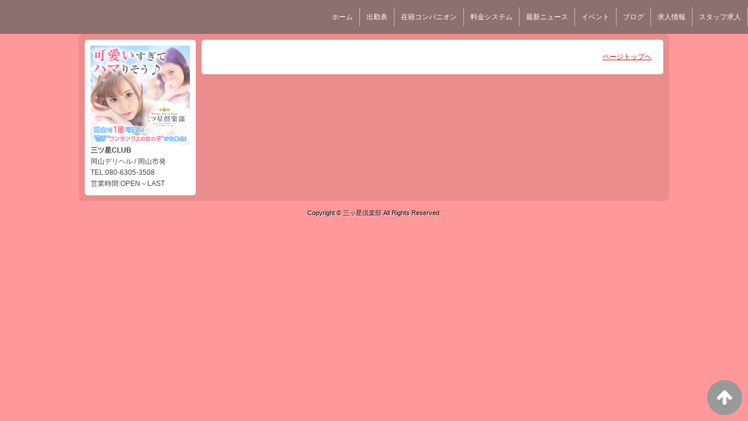

--- FILE ---
content_type: text/html; charset=UTF-8
request_url: https://www.mitsubosi-club-okayama.com/top/girls/girldetail/?girl_id=49906412
body_size: 2322
content:
<!DOCTYPE html>
<!--[if lt IE 7 ]><html class="ie ie6" lang="ja"><![endif]-->
<!--[if IE 7 ]><html class="ie ie7" lang="ja"><![endif]-->
<!--[if IE 8 ]><html class="ie ie8" lang="ja"><![endif]-->
<!--[if (gte IE 9)|!(IE)]><!--><html lang="ja"><!--<![endif]-->
  <head>
    <meta charset="utf-8">
    <meta http-equiv="X-UA-Compatible" content="IE=edge,chrome=1">
    <meta name="referrer" content="unsafe-url">
    <!-- <meta name="viewport" content="width=device-width, initial-scale=1, maximum-scale=1, minimum-scale=1"> -->
    <meta name="viewport" content="width=device-width" >
    <script type="text/javascript" src="https://www.mitsubosi-club-okayama.com/core/2.6/ip_libs/js/hpb/responsive.noJQuery.js"></script>
    <meta charset="UTF-8" />
    <title>三ツ星倶楽部 | 女の子詳細</title>
    <link rel="shortcut icon" href="https://www.mitsubosi-club-okayama.com/favicon.ico">    <meta name="keywords" content="" />
    <meta name="description" content="" />
    <meta name="generator" content="ImpressPages CMS" />
<!--    <meta name="viewport" content="user-scalable=no" /> -->
    <link href="https://www.mitsubosi-club-okayama.com/core/2.6/ip_themes/theme_d_00/ip_content.css" rel="stylesheet" type="text/css" />
    <link href="https://www.cityheaven.net/css/feesmart.css?pcmode=sp" rel="stylesheet" type="text/css" />
    <link href="https://www.mitsubosi-club-okayama.com/core/2.6/ip_themes/theme_d_00/site.css" rel="stylesheet" type="text/css" />
    <link href="https://www.mitsubosi-club-okayama.com/core/2.6/ip_themes/theme_d_00/css/base.css" rel="stylesheet" type="text/css" />
    <link href="https://www.mitsubosi-club-okayama.com/core/2.6/ip_themes/theme_d_00/css/theme_d.css" rel="stylesheet" type="text/css" />
    <link href="https://www.mitsubosi-club-okayama.com/core/2.6/ip_libs/js/photobox/photobox.css" rel="stylesheet" type="text/css" />
    <link href="https://www.mitsubosi-club-okayama.com/core/2.6/ip_libs/js/photobox/photobox.ie.css" rel="stylesheet" type="text/css" />
    <link href="https://www.mitsubosi-club-okayama.com/core/2.6/ip_themes/theme_d_00/css/page.css" rel="stylesheet" type="text/css" />
    <link href="https://www.mitsubosi-club-okayama.com/website/w2309/file/background_css/theme_d_00_background.css" rel="stylesheet" type="text/css" />
    <link href="https://www.mitsubosi-club-okayama.com/core/2.6/ip_themes/theme_d_00/css/girldetail.css" rel="stylesheet" type="text/css" />
    <link href="https://maxcdn.bootstrapcdn.com/font-awesome/4.7.0/css/font-awesome.min.css" rel="stylesheet" type="text/css" />
    <link href="https://www.mitsubosi-club-okayama.com/core/2.6/ip_plugins/hpbuilder/hpb_gravure/widget/HpbGravure/public/photobox.css" rel="stylesheet" type="text/css" />
    <link href="https://www.mitsubosi-club-okayama.com/core/2.6/ip_plugins/hpbuilder/hpb_gravure/widget/HpbGravure/public/photobox.ie.css" rel="stylesheet" type="text/css" />
    <link href="https://www.mitsubosi-club-okayama.com/core/2.6/ip_plugins/hpbuilder/hpb_ranking/widget/HpbRanking/public/HpbRanking.css" rel="stylesheet" type="text/css" />
    <link href="https://www.mitsubosi-club-okayama.com/core/2.6/ip_plugins/hpbuilder/hpb_slide/widget/HpbSlide/public/HpbSlide.css" rel="stylesheet" type="text/css" />

    <!--[if lt IE 9]>
    <script type="text/javascript" src="https://www.mitsubosi-club-okayama.com/core/2.6/ip_themes/theme_d_00/js/html5.js"></script>
    <script type="text/javascript" src="https://www.mitsubosi-club-okayama.com/core/2.6/ip_themes/theme_d_00/js/respond.src.js"></script>
    <![endif]-->

    <link rel="canonical" href="https://www.mitsubosi-club-okayama.com/top/girls/girldetail/?girl_id=49906412">
    <script type="application/ld+json">
{
  "@context": "http://schema.org",
  "@type": "WebSite",
  "name": "三ツ星倶楽部",
  "url": "http://www.mitsubosi-club-okayama.com/"
}
</script>
    <script type="text/javascript" src="https://www.mitsubosi-club-okayama.com/core/2.6/ip_libs//js/jquery/jquery.js"></script>
  </head>
  <body>
          <link rel="stylesheet" href="https://maxcdn.bootstrapcdn.com/font-awesome/4.3.0/css/font-awesome.min.css">
  <script type="text/javascript" src="https://www.mitsubosi-club-okayama.com/core/2.6/ip_themes/theme_d_00/js/ua.js"></script>
    <link rel="stylesheet" href="https://www.mitsubosi-club-okayama.com/core/2.6/ip_themes/theme_d_00/css/menu/sp_menu.css">
      <script type="text/javascript" src="https://www.mitsubosi-club-okayama.com/core/2.6/ip_themes/theme_d_00/js/menu/5.js"></script>
    <link rel="stylesheet" href="https://www.mitsubosi-club-okayama.com/core/2.6/ip_themes/theme_d_00/css/video/5.css">
    <link rel="stylesheet" href="https://www.mitsubosi-club-okayama.com/core/2.6/ip_themes/theme_d_00/css/menu/style_menu5.css">
      <div class='grobalnavArea' id='grobalNav' style='white-space: nowrap;'>
              <nav class='nav'>
          
<style type='text/css'><!-- .admin_menu_top{ top : 0px; } --></style><div class=""><a href="https://www.cityheaven.net/okayama/A3301/A330101/mitubosiclub/" class="nav-first"><span>ホーム</span></a></div>
<div class=""><a href="https://www.mitsubosi-club-okayama.com/top/schedule/" class="nav-first"><span>出勤表</span></a></div>
<div class=""><a href="https://www.mitsubosi-club-okayama.com/top/girls/" class="nav-first"><span>在籍コンパニオン</span></a></div>
<div class=""><a href="https://www.mitsubosi-club-okayama.com/top/system/" class="nav-first"><span>料金システム</span></a></div>
<div class=""><a href="https://www.mitsubosi-club-okayama.com/top/news/" class="nav-first"><span>最新ニュース</span></a></div>
<div class=""><a href="https://www.mitsubosi-club-okayama.com/top/event/" class="nav-first"><span>イベント</span></a></div>
<div class=""><a href="https://www.mitsubosi-club-okayama.com/top/blog/" class="nav-first"><span>ブログ</span></a></div>
<div class=""><a href="https://www.girlsheaven-job.net/9/mitubosiclub/" class="nav-first"><span>求人情報</span></a></div>
<div class=""><a href="https://mensheaven.jp/9/mitubosiclub/" class="nav-first"><span>スタッフ求人</span></a></div>
        </nav>
      </div>
    <a id="pageTops" style="bottom: -80px;">
    <i class="fa-top fa-arrow-up"></i>
  </a>
  <div style="margin:58px auto 0 auto; max-width:1210px;" id="contents_body">
        <div id="container" class="clearfix">
        <div class="leftbox">
          <div id="gNav" class="box col1">
            <div class="logo">
                            <a href="https://www.mitsubosi-club-okayama.com/top/">
              <img class="" src="https://www.mitsubosi-club-okayama.com/website/w2309/image/_1_1cZNT.jpg">
              </a>
                          </div>
              <div class="ex-nav">
              <div id=pc_shopdata class=""><p><strong>三ツ星CLUB</strong><br /> 岡山デリヘル / 岡山市発<br /> TEL:080-6305-3508</p>
<p>営業時間:OPEN～LAST</p></div>              </div>
            
          </div>
          <div id="ipBlock-theme_d_top_left" class="ipBlock">
</div>
        </div>
        
        <div id="main" class="content box mainbox">
        
                    <p class="pagetop"><a href="#">ページトップへ</a></p>
        </div>
      </div>
          <footer>
<a href="https://www.mitsubosi-club-okayama.com/">
        <small class="copyright">Copyright © 三ッ星倶楽部 All Rights Reserved.</small></a>
      </footer>

    
<? #iPad テーマB用フラグを埋め込む ?>
<input type="hidden" id="theme_b_flg" value="1">

<script>
var ip = {
    baseUrl : "https:\/\/www.mitsubosi-club-okayama.com\/",
    libraryDir : "core\/2.6\/ip_libs\/",
    themeDir : "core\/2.6\/ip_themes\/",
    moduleDir : "core\/2.6\/ip_cms\/modules\/",
    theme : "theme_d_00",
    zoneName : "top",
    pageId : "85",
    revisionId : "165"};
</script>
                        <script type="text/javascript" src="https://www.mitsubosi-club-okayama.com/core/2.6/ip_libs/js/jquery/jquery.js"></script>
                                            <script type="text/javascript" src="https://www.mitsubosi-club-okayama.com/core/2.6/ip_themes/theme_d_00/js/jquery.flexslider-min.js"></script>
                                            <script type="text/javascript" src="https://www.mitsubosi-club-okayama.com/core/2.6/ip_libs/js/jquery-tools/jquery.tools.form.js"></script>
                                        <script type="text/javascript" src="https://www.mitsubosi-club-okayama.com/core/2.6/ip_cms/modules/standard/content_management/public/widgets.js"></script>
                                        <script type="text/javascript" src="https://www.mitsubosi-club-okayama.com/tinymceConfig.js"></script>
                                        <script type="text/javascript" src="https://www.mitsubosi-club-okayama.com/validatorConfig.js"></script>
                                        <script type="text/javascript" src="https://www.mitsubosi-club-okayama.com/core/2.6/ip_themes/theme_d_00/js/common.js"></script>
                                            <script type="text/javascript" src="https://www.mitsubosi-club-okayama.com/core/2.6/ip_libs/js/photobox/photobox.js"></script>
                                        <script type="text/javascript" src="https://www.mitsubosi-club-okayama.com/core/2.6/ip_cms/modules/developer/inline_management/public/js/previewGirlDetail.js"></script>
                                        <script type="text/javascript" src="https://www.mitsubosi-club-okayama.com/core/2.6/ip_libs/js/jquery-tools/jquery.tools.form.js"></script>
                                            <script type="text/javascript" src="https://www.mitsubosi-club-okayama.com/core/2.6/ip_cms/modules/community/user/public/ipUser.js"></script>
                                            <script type="text/javascript" src="https://www.mitsubosi-club-okayama.com/core/2.6/ip_plugins/hpbuilder/hpb_gravure/widget/HpbGravure/public/gravurePreview.js"></script>
                                        <script type="text/javascript" src="https://www.mitsubosi-club-okayama.com/core/2.6/ip_plugins/hpbuilder/hpb_gravure/widget/HpbGravure/public/photobox.js"></script>
                    </div>
</body>
</html>


--- FILE ---
content_type: text/css
request_url: https://www.mitsubosi-club-okayama.com/core/2.6/ip_themes/theme_d_00/css/theme_d.css
body_size: 13147
content:
/* by_IL */
/* 標準ウィジェットの設定 */
div.slide_banner_info ul.slides img { width: 100%;}

div.ipWidget-IpHtml  {  text-align:center;}
div.ipWidget-IpHtml img { display: inline-block;}
.ipWidget a{ color: #000;text-decoration:none;}
.ipWidget a:hover {text-decoration:underline; color: red;}
.ipWidget h2,
.ipWidget h3{ font-size: 12px;font-family: "メイリオ", Meiryo, "ヒラギノ角ゴ Pro W3", "ＭＳ Ｐゴシック", Arial, Helvetica, sans-serif;}
.ipWidget .clear{ overflow:hidden; clear: both;visibility: visible; height: auto; width: auto; }
div.ipWidget { margin-bottom: 0px; }
.ipAdminWidget,
.ipPreviewWidget ul{ margin: 10px auto;}
div.section-pager {visibility:visible;width:auto;height:auto; }
div.section-pager a{color:#FFF; }

.ipAdminWidget-IpImageGallery .ipUploadImageButton.ipUploadLargerButton{  display: none; }
.ipAdminWidget-IpImageGallery .ipUploadImageButton.ipUploadSmallerButton{ display: none; }
.modal-open .ipModuleInlineManagementPopup.ipmImage .ipUploadImageButton.ipUploadLargerButton,
.modal-open .ipModuleInlineManagementPopup.ipmImage .ipUploadImageButton.ipUploadSmallerButton{ display: none; }
div.col1 article.entry-block,
div.col2 article.entry-block,
div.col3 article.entry-block,
div.col4 article.entry-block
 {width: 100%;}

div.box h1 {
    font-size: 12px;
    font-weight: normal;
}
.inline_slide_thumb{
    object-fit:cover;width:320px;height:240px;
}

/* 文章と画像ウィジェット START */
div.col1 img.ipwImage{
    width: 100%; 
    float: none;
}
div.col2 img.ipwImage,
div.col3 img.ipwImage{
    width: 31.25%;
}
div.col4 img.ipwImage{
    width: 35%; 
}

div.col1 .ipwText{
    width: 100%;  
    float: none;
    text-align: left;
}
div.col2 .ipwText{ width: 65.5%; }
div.col3 .ipwText{ width: 66.5%; }
div.col4 .ipwText{ width: 63%;   }
/* == 文章と画像ウィジェット END */

/*** 文章・画像ウィジェット 管理画面用 ***/
/* 左ブロック配置時 */
.leftbox .ipAdminWidget-IpTextImage {
    position: relative;
    z-index : 1001;
}

/* by_IL */
div.col1 .entry-block{
width: 100%;
border-bottom: 1px solid #CCC;
margin-bottom: 10px;
overflow: hidden;
}

/* headbar
***************************************************************************/
#headbar {
    font-size: 12px;
    padding: 0;
    margin: 10px auto;
    margin-bottom: 3px;
}
#headbar img {
    vertical-align: middle;
}
#headbar .ex-nav ul,
#headbar .ex-nav h3 {
    display: inline;
    margin: 0;
    padding: 0;
}
#headbar .ex-nav h3 {
    margin-left: 1em;
}
#headbar .ex-nav li {
    display: inline;
    margin: 0 0 0 0.5em;
    padding-left: 8px;
    background: url(../img/head_bar_link.gif) no-repeat 0 center;
}
#headbar .ex-nav li:first-child {
}
#headbar .ex-nav a {
    color: #000;
    text-shadow: 1px 1px 1px #fff;
    text-decoration: none;
}
#headbar .ex-nav a:hover {
    color: #c00;
    text-decoration: underline;
}

/* container
***************************************************************************/
#container {
    background: #ccc;
    background: rgba(0,0,0,0.08);
    padding: 5px;
    margin: 0 auto;
    margin-bottom: 20px;
    border-radius: 5px;
    clear: both;
    -webkit-border-radius: 8px;
       -moz-border-radius: 8px;
            border-radius: 8px;
}
.ie #container {
    background: #EEE;
}

.shukkin_list {
    margin: 0 auto;
    padding: 10px 0 0 10px;
}
p.shukkintext {
    text-align: left;
    padding-top: 10px;
}
.shukkin_list .text {
    padding: 10px 5px 10px;
}
.shukkin_list .clear{margin-left:10px;}
.col1 .shukkin_list .recommend-block{width:140px; float: left; min-height:270px; margin:0 1% 15px 1%; font-size:12px;}
.col2 .shukkin_list .recommend-block{width:110px; float: left; min-height:270px; margin:0 1% 15px 1%; font-size:12px;}
.shukkin_list .recommend-block{width:100px; float: left; min-height:270px; margin:0 1% 15px 1%; font-size:12px;}
.shukkin_list figure{text-align:center; margin:5px 0px;}
.shukkin_list figure img{width: 100%;}
.shukkin_list figcaption{margin-top:10px; text-align:left; color:#666;}
.shukkin_list .shukkin_list .text {padding:0 5px 10px 5px;}
.shukkin_list .recommend-block ul{display: block; overflow: hidden; padding-left: 0; margin: 0;}
div.shukkinicon {
    text-align: center;
    background: #F39;
    padding: 2px 0;
    margin-bottom: 3px;
    color: #FFF;
}
ul div.receptionend,
footer div.receptionend{
    background-color: #808080;
}
div.shukkintime {
    padding: 2px;
    text-align: center;
    border: 1px solid #CCC;
    color: #999;
}
.invisible{
    opacity: 0.0;
}
div#content-inner article footer.entry-footer .girls-inline-time {
    height: 25px;
}
div#container .shukkin_list .recommend-block .girls-time {
    height: 19px;
}
div.make_icon {
    margin-top: 2px;
}
div.make_icon span {
    background: #000;
    padding: 2px;
    color: #FFF;
    font-size: 11px;
}
div.profile {
    display: block;
}
div.make_icon {
    display: block;
}
    
.col1 .blog_list .recommend-block{width:165px; float: left; margin:0 1% 15px 1%; font-size:12px;}
.col2 .blog_list .recommend-block{width:115px; float: left; margin:0 1% 15px 1%; font-size:12px;}
.blog_list .recommend-block{width:130px; float: left; margin:0 1% 15px 1%; font-size:12px;}    

.col1 div.blog_img {
    clear:both;
    float:left;
    margin-top:15px;
    height: 165px;
    overflow: hidden;
}
.col1 div.blog_img img{
    width: 165px;
}
.col1 div.blog_box {
    float:left;
    width:165px;
    text-align: left;
}

.col2 div.blog_img {
    clear:both;
    float:left;
    margin-top:15px;
    height: 110px;
    overflow: hidden;
}
.col2 div.blog_img img{
    width: 110px;
}
.col2 div.blog_box {
    float:left;
    width:110px;
    text-align: left;
}
    
div.blog_img {
    clear:both;
    float:left;
    margin-top:15px;
    height: 130px;
    overflow: hidden;
}
div.blog_img img{
    width: 130px;
}
div.blog_box {
    float:left;
    width:130px;
    text-align: left;
}

p.blog_title {
    font-size:11px;
    margin:5px 0 5px;
    padding-left:0px;
    text-decoration:none;
    line-height:18px;
}
p.blog_title a {
    font-size:12px;
    text-decoration:underline;
}
br.sp_br { display: none; }

/* hpb_event */
.event-entry-block {
    word-break: break-all;  /* ブロック表示幅を超える長いURL対応用 */
}

.event-entry-block .div_group_shop_info {
    padding: 6px 0 0 0;
}
.event-entry-block .time {
    padding: 6px 0 0 0;
}
.event-entry-block h4.entry-block-title {
    padding: 2px 0 5px 0;
}

div.shukkin_container {
    border-bottom: 1px solid #000000;
    margin-bottom: 0px;
    margin-top: 20px;
}

div.shukkin_container div#shukkin_list {
    border-left: 1px solid #000000;
    border-top: 1px solid #000000;
}

div#shukkin_list table tr th.topbox {
    width: 90px;
    word-break: break-all;
}
div#shukkin_list table tr th {
    border-bottom: 1px solid #000000;
    border-right: 1px solid #000000;
    font-size: 12px;
    text-align: center;
    vertical-align: middle;
}
div#shukkin_list table tr th {
    border-bottom: 1px solid #000000;
    border-right: 1px solid #000000;
    font-size: 12px;
    text-align: center;
    vertical-align: middle;
    color: #333;
    font-weight: normal;
}

.ipPreviewWidget .box th {
    background-color : transparent;
}

td.pcnone, th.pcnone {
    display: none;
}
td.shukkin_img {
    width: 90px;
    padding: 0;
    text-align: center;
}

div#shukkin_list table tr td {
    border-right: 1px solid #000000;
    font-size: 12px;
    text-align: center;
    vertical-align: middle;
    padding: 0;
}
.col1 .movie_list .recommend-block{width:165px; float: left; margin:0 1% 5px 1%; font-size:12px;}
.col2 .movie_list .recommend-block{width:115px; float: left; margin:0 1% 5px 1%; font-size:12px;}
.movie_list .recommend-block{width:130px; float: left; margin:0 1% 5px 1%; font-size:12px;}    
.col1 div.movie_img {
    clear:both;
    float:left;
    margin-top:15px;
    overflow: hidden;
}
.col1 div.movie_img img{
    width: 165px;
}
.col2 div.movie_img {
    clear:both;
    float:left;
    margin-top:15px;
    overflow: hidden;
}
.col2 div.movie_img img{
    width: 110px;
}
div.movie_img {
    clear: both;
    float: left;
    margin-top: 15px;
    overflow: hidden;
}
div.movie_img img{
    width: 130px;
    margin-bottom: 4px;
}
div.movieshukkin {
    clear: both;
    text-align: center;
    background: #333;
    padding: 2px 0;
    margin-bottom: 3px;
    color: #FFF;
}

.col1 .newface_list .recommend-block{width:165px; float: left; margin:10px 1% 5px 1%; font-size:12px;}
.col2 .newface_list .recommend-block{width:177px; float: left; margin:10px 1% 5px 1%; font-size:12px;}
.newface_list .recommend-block{width:178px; float: left; margin:10px 1% 5px 1%; font-size:12px;}
.newface_list .recommend-block figure{
    padding: 0;
    margin: 0;
}

/*ranking*/
.ipWidget-HpbRanking .col4 h1 {
    color: #444444;
    font-family: sunserif;
}
.rankingexplanation{text-align: left; padding:8px 10px 8px 10px;}
.ranking{
    overflow:hidden;
}
.col1 .ranking .girl-ranking{
    width:165px;
    float: left; 
    margin:5px 1% 5px 1%; 
    font-size:12px;
}
.col1 .ranking .girl-ranking figure{
    float:left;
    overflow:hidden;
    width:50%;
    max-height:100px;
}
.col1 .ranking .girl-ranking ul{
    float:left;
    margin-left:5%;
    text-align:left;
    width:45%;
}
.col3 .ranking .girl-ranking{
    width:18%; 
    float:left;
    margin-left:1%;
    margin-right:1%;
    margin-bottom:10px;
    padding:0px;
}
.ranking .girl-ranking ul{
    text-align:center;
}
.ranking .girl-ranking figure{
    padding: 0;
    margin: 0;
}
.col2 .ranking .girl-ranking{
    overflow:hidden;
    margin-top:10px; 
    margin-bottom:5px; 
}
.col2 .ranking .girl-ranking figure{
    float:left;
    overflow:hidden;
    width:40%;
    max-height:120px;
}
.col2 .ranking .girl-ranking ul{
    float:left;
    margin-left:3%;
    text-align:left;
    width: auto;
}
.col1 .ranking .girl-ranking .order_pc{
    display:none;
}
.col1 .ranking .girl-ranking .order_sp{
    display:block;
}
.col2 .ranking .girl-ranking .order_pc{
    display:none;
}
.col2 .ranking .girl-ranking .order_sp{
    display:block;
}
.col1 .ranking .girl-ranking ul .profile,
.col1 .ranking .girl-ranking ul .make_icon{
    display:none;
}
.col2 .ranking .girl-ranking ul .make_icon{
    display:none;
}
.col3 .ranking .girl-ranking figure{
    margin-bottom:5px;
}

.order1{
    color:#f8c418;
    font-size:140%;
}
.order2{
    color:#adadad;
    font-size:140%;
}
.order3{
    color:#c15600;
    font-size:140%;
}
.order_other{
    font-size:140%;
}
.order_pc,
.order_sp{
    font-size: 120%;
    font-weight: bold;
}
.ranking .girl-ranking .order_pc{
    display:block;
    text-align:center;
}
.ranking .girl-ranking .order_sp{
    display:none;
}
.col2 #ranking .girl-ranking:nth-of-type(3n+1){
    clear:both;
}
.col3 #ranking .girl-ranking:nth-of-type(5n+1){
    clear:both;
}
.col4 #ranking .girl-ranking:nth-of-type(5n+1){
    clear:both;
}
.col4 .ranking{
    overflow:hidden;
}
.col4 .ranking a {
    color: #333;
    text-decoration: none;
    
}
.col4 .ranking a:hover {
    color: #E70012;
    text-decoration: underline;
}
.col4 .ranking .girl-ranking{
    width:18%; 
    margin-left:1%;
    margin-right:1%;
    margin-bottom:10px;
    padding:0px;
    float:left;
}
.col4 .ranking img{
    max-width: 100%;
    height: auto;
}
.col4 .ranking .girl-ranking figure{
    padding: 0;
    margin: 0;
}
.col4 .ranking .girl-ranking ul{
    text-align:center;
}
.col4 .order_pc{
    font-size: 120%;
    font-weight: bold;
    text-align:center;
}
.col4 .order_sp{
    font-size: 120%;
    font-weight: bold;
    display:none;
}
.col4 div.make_icon {
    display: block;
}

div.slide_banner_info {
    margin-bottom: 30px;
}
ol.flex-control-nav {
    margin: 0;
}
/* nav
***************************************************************************/
#gNav .logo {
    margin: 0;
}
#gNav .logo a img {
    -webkit-transition: 0.5s;
    -moz-transition: 0.5s;
    -o-transition: 0.5s;
    transition: 0.5s;
    width: 100%;
}
#gNav .logo a:hover img {
    opacity: 0.6;
}
#gNav a {
    color: #333;
    text-decoration: none;
        font-weight: normal;
    font-size: 12px;
    font-family: Helvetica, Arial, sans-serif;
}
#gNav a:hover {
    color: #c00;
    text-decoration: underline;
}
#gNav ul {
    padding: 20px 0 0 0;
    position: relative;
    list-style: none;
}
#gNav ul li {
    padding: 5px 0;
    border-top: 1px dotted #999;
    position: relative;
    z-index: 1;
    line-height: 0;
}
#gNav ul li:last-child {
    border-bottom: 1px dotted #999;
}
#gNav ul li a.nav-first {
    display: block;
    height: 25px;
    width: 170px;
    overflow: hidden;
    background: url(../img/nav_menu.png) no-repeat 0 0;
    -webkit-border-radius: 4px;
    -moz-border-radius: 4px;
    -o-border-radius: 4px;
    border-radius: 4px;
    -webkit-transition-duration: 0.5s;
    -moz-transition-duration: 0.5s;
    -o-transition-duration: 0.5s;
    transition-duration: 0.5s;
    font-weight: bold;
}
#gNav ul li:hover a.nav-first {
    background-color: #ececec;
}
#gNav ul li ul {
    visibility:hidden;
    opacity:0;
    position: absolute;
    top: 5px;
    left: 145px;
    padding: 5px 7px 5px 18px;
    background-color: #ececec;
    border-bottom: none;
    -webkit-border-radius: 6px;
    -webkit-border-top-left-radius: 0;
    -moz-border-radius: 6px;
    -moz-border-radius-topleft: 0;
    border-radius: 6px;
    border-top-left-radius: 0;
    box-shadow: 2px 2px 2px rgba(0,0,0,0.3);
    -o-transition: opacity .5s; 
    -moz-transition: opacity .5s;
    -webkit-transition: opacity .5s;
}
#gNav ul li:hover {
    z-index: 100;
}
#gNav ul li:hover > ul {
    visibility: visible;
    opacity: 1;
}
.ie7 #gNav ul li:hover > ul {
    visibility: hidden;
    opacity: 0;
}
#gNav ul li ul {
    margin: 0;
    padding: 5px;
}
#gNav ul li ul li {
    border: none !important;
    margin: 0;
    padding: 0;
}
#gNav ul li ul li a {
    display: block;
    line-height: 1.3;
    border: none;
    padding: 5px 7px 5px 14px;
    text-indent: 0;
    width: 12em;
    padding-right: 17px;
    background-image: none;
    background: url(../img/nav_menu_sp.png) no-repeat 98% center;
}
#gNav ul li ul li:hover {
    background-color: #e0e0e0;
}
#gNav ul li ul li a:hover {
    background-image: url(../img/nav_menu_sp_cr.png);
    text-decoration: none;
}
#gNav ul li.current a.nav-first {
    background-color: #ececec;
    -webkit-border-radius: 6px;
    -moz-border-radius: 6px;
    border-radius: 6px;
}
#gNav ul li.current ul {
    visibility: visible;
    opacity:1;
    position: static;
    background-color: #ececec;
    border-bottom: none;
    -webkit-border-radius: 6px;
    -moz-border-radius: 6px;
    border-radius: 6px;
    box-shadow: 0 0 0 rgba(0,0,0,0);
}
.ie7 #gNav ul li.current:hover > ul {
    visibility: visible;
    opacity:1;
}
#gNav ul li.current ul li a {
    width: auto;
}
#gNav ul li.current ul li.current a {
    color: #c00;
    background-image: url(../img/nav_menu_sp_cr.png);
}
#cNav {
    display: none;
    margin-bottom: 10px;
}
#cNav ul {
    padding: 0 5px;
}
#cNav ul li {
    display: inline-block;
    margin: 0.3em;
    padding: 0 0 0 13px;
    background: url(../img/nav_menu_sp.png) no-repeat left center !important;
}

/* footer
***************************************************************************/
footer {
    text-align: center;
    font-size: 11px;
    padding: 0 10px;
    margin: 10px auto;
    text-shadow: 1px 1px 1px #fff;
}
footer small {
    display: block;
    margin: 10px 0;
}
footer img {
    vertical-align: middle;
    margin-right: 8px;
}
footer ul  {
    display: inline;
    margin: 0;
    padding: 0;
}
footer ul li {
    display: inline;
    display: inline-block;
    margin: 0 0 0 0.5em;
    padding-left: 10px;
    background: url(../img/head_bar_link.gif) no-repeat 0 center;
}
.ie6 footer ul li,
.ie7 footer ul li {
    display: inline;
}
footer a {
    color: #000;
    text-decoration: none;
}
footer a:hover {
    color: #c00;
    text-decoration: underline;
}

/* box
***************************************************************************/
.box {
    margin: 5px;
    padding: 10px;
    background: #fff;
    float: left;
    -webkit-border-radius: 5px;
    -moz-border-radius: 5px;
    border-radius: 5px;
}
.col1 {
    width: auto;
}
.colbox3 {
    width: 600px;
}
.colbox3 .box{
    float: left;
}
.colbox3 .col1{
    width: 28.2%;
}
.colbox2 {
    width: 400px;
    float: none;
}
.colbox2 .box{
    float: left;
}
.colbox2 .col1{
    width: 42%;
}
/* by_IL */
body {
    background-color : #FFF;
}

div.indexheader h1 {
    font-size : 12px;
}

div.movie_list .movie_center_block:nth-of-type(4n+1),
div.shukkin_list .girls_center_block:nth-of-type(5n+1),
div.shukkin_list .companion_center_block:nth-of-type(5n+1), 
div.blog_list .blog_center_block:nth-of-type(4n+1) {
    clear:both;
}
div.movie_list .movie_right_block:nth-of-type(3n+1),
div.shukkin_list .girls_right_block:nth-of-type(3n+1),
div.shukkin_list .companion_right_block:nth-of-type(3n+1),
div.blog_list .blog_right_block:nth-of-type(3n+1) {
    clear:both;
}

/* by_IL for shukkin_list  start */
div#shukkin_list table{
    word-break: break-all;
}
div.leftbox div#shukkin_list table tr th.week{

}
div#main div#shukkin_list table tr th.week,
div.centerbox div#shukkin_list table tr th.week{
    width: 12%;
}
div.rightbox div#shukkin_list table tr th.week{
    width: 18%;
}
/* by_IL for shukkin_list  end */

/*** タイトル ***/
.ipWidget-IpTitle h1.ipwTitle {
    font-size   : 36px;
    font-family : "メイリオ", Meiryo, "ヒラギノ角ゴ Pro W3", "ＭＳ Ｐゴシック", Arial, Helvetica, sans-serif;
}

.ipWidget-IpTitle h2.ipwTitle {
    font-size : 28px;
}

.ipWidget-IpTitle h3.ipwTitle {
    font-size : 22px;
}
/*** タイトル ***/

/*** 水平線 ***/
.ipWidget-IpSeparator .box {
    background : transparent;
}
/*** 水平線END ***/

/* Reservation(IpForm) */
div.ipwForm .ipModuleForm {
    border : none;
}

div.ipwForm .ipModuleForm .ipmField:before {
    content : '' !important;
}

div.ipPreviewWidget div.ipwForm th {
    color : #000;
}

div.ipPreviewWidget div.ipwForm td {
    text-align : left;
}

div.ipwForm .ipmControlSubmit {
    padding          : 0;
    height           : auto; 
    background       : none;
    color            : #FFF;
    padding          : 5px;
    border-radius    : 5px;
    border           : 1px solid #333;
    background-color : #333;
    line-height      : 20px;
    filter : none;
}

div.ipwForm .ipmControlSubmit:hover {
    height           : auto; 
    background       : none;
    box-shadow       : none;    
    color            : #FFF;
    padding          : 5px;
    border-radius    : 5px;
    border           : 1px solid #333;
    background-color : #333;
    line-height      : 20px;
    filter : none;
}

div.ipwForm .ipmControlConfirmOptions {
    font-size : 16px;
}

div.ipwForm .ipmType-radio label {
    font-size : 16px;
}

div.ipwSuccess {
    border : none !important;
    padding : 0 !important;
}
/***********************/

/* HpbNews */
.ipWidget-HpbNews .newsline {
    margin                : 0;
    line-height           : normal;
    font-size             : 12px;
    margin-bottom         : 6px;
    white-space           : nowrap;
    overflow              : hidden;
    text-overflow         : ellipsis;
    -webkit-text-overflow : ellipsis;
    -o-text-overflow      : ellipsis;
}

/* news left right */
p.newsline span.newslist_sp a{
    padding-left: 1em;
}
div.leftbox p.newsline span.newslist_sp,
div.rightbox p.newsline span.newslist_sp
{
    display: block;
    padding-top: 5px;
    overflow: hidden;
    white-space: nowrap;
    text-overflow: ellipsis;
}
div.leftbox .newsstartdate, 
div.rightbox .newsstartdate
{
    display: none;
}

/*** 女の子詳細ファイルアップロードローディング ***/
#loading {
    height : 100%;
    width : 100%;
    top : 50%;
    left : 50%;
    position : fixed;
}

/*** 女の子詳細ウィジェット共通 Start ***/
/* 女の子詳細ウィジェットタイトル部分共通 */
#widget-area-left h2.img1, 
#widget-area-right h2.img1 {
    border: none;
    border-radius: 20px;
    color: #F00;
    -moz-border-radius: 20px;
    -o-border-radius: 20px;
    -webkit-border-radius: 20px;
    font-size: 12px;
    line-height: 1;
    line-height: 20px;
    margin: 0px;
    min-height: 20px;
    overflow: hidden;
    padding: 0;
    text-align: left;
    text-indent: 15px;
}

#widget-area-left .ipWidget .box,
#widget-area-right .ipWidget .box {
    margin : 0;
    padding : 0;
}
/*** 女の子詳細ウィジェット共通 End ***/

/*** 写メ日記(HpbBlog) Start ***/
#widget-area-right .blog_list .recommend-block {
    display : inline-block;
    float : none;
    vertical-align : top;
}    
/*** 写メ日記(HpbBlog) End ***/

/*** 在籍コンパニオン(HpbCompanion) Start ***/
/* 女の子詳細表示用 */
#widget-area-left .shukkin_list .recommend-block figure,
#widget-area-right .shukkin_list .recommend-block figure {
    width : 100%;
}

/* 女の子詳細左側表示用 */
#widget-area-left .shukkin_list {
    padding : 0;
}

#widget-area-left .shukkin_list .recommend-block {
    width : 100%;
    margin : 0 0 15px 0;
}

/* 女の子詳細右側表示用 */
#widget-area-right .shukkin_list .recommend-block {
    display : inline-block;
    float : none;
    vertical-align : top;
    width : 30%;
}
/*** 在籍コンパニオン(HpbCompanion) End ***/

/*** イベント(HpbEvent) Start ***/
#widget-area-left .ipWidget-HpbEvent article, 
#widget-area-right .ipWidget-HpbEvent article {
    height : 100%;
    width : 100%;
}
/*** イベント(HpbEvent) End ***/

/*** 本日の出勤(HpbGirls) Start ***/
#widget-area-right .ipWidget-HpbGirls .recommend-block {
    display : inline-block;
    float : none;
    vertical-align : top;
}
/*** 本日の出勤(HpbGirls) End ***/

/*** グラビア(HpbGravure) Start ***/
#widget-area-left .ipWidget-HpbGravure .box,
#widget-area-left .ipWidget-HpbGravure img, 
#widget-area-right .ipWidget-HpbGravure .box,
#widget-area-right .ipWidget-HpbGravure img {
    width : 100%;
}
/*** グラビア(HpbGravue) End ***/

/*** 新人入店情報(HpbNewface) Start ***/
#widget-area-left .ipWidget-HpbNewface figure,
#widget-area-left .ipWidget-HpbNewface img,
#widget-area-right .ipWidget-HpbNewface figure,
#widget-area-right .ipWidget-HpbNewface img {
    width : 100%;
}

#widget-area-right .ipWidget-HpbNewface .newface_list .recommend-block {
    width : 31%;
}
/*** 新人入店情報(HpbNewface) End ***/

/*** 直送便(HpbNews) Start ***/
#widget-area-left .ipWidget-HpbNews .box,
#widget-area-right .ipWidget-HpbNews .box {
    width : 100%;
}

#widget-area-left .ipWidget-HpbNews .entry-block {
    padding : 0 0 20px;
}

#widget-area-right .ipWidget-HpbNews .entry-block {
    padding : 0 0 20px;
    width : 100%;
}
/*** 直送便(HpbNews) End ***/

/*** 動画(HpbMovie) Start ***/
#widget-area-right .ipWidget-HpbMovie .recommend-block {
    display : inline-block;
    float : none;
    vertical-align : top;
}
/*** 動画(HpbMovie) End ***/

/*** ランキング(HpbRanking) Start ***/
#widget-area-left .ipWidget-HpbRanking .box, 
#widget-area-right .ipWidget-HpbRanking .box {
    width : 100%;
}

#widget-area-left .ipWidget-HpbRanking figure,
#widget-area-right .ipWidget-HpbRanking figure {
    margin : 0;
    width : 100%;
}

#widget-area-left .ipWidget-HpbRanking img, 
#widget-area-right .ipWidget-HpbRanking img {
    width : 100%;
}
/*** ランキング(HpbRanking) End ***/

/*** スライダー(HpbSlide) Start ***/
#widget-area-left .ipWidget-HpbSlide .box, 
#widget-area-right .ipWidget-HpbSlide .box {
    width : 100%;
}

#widget-area-left .ipWidget-HpbSlide .flexslider,
#widget-area-right .ipWidget-HpbSlide .flexslider {
    text-align : center;
    text-align : -webkit-center;
}
/*** スライダー(HpbSlide) End ***/

/*** 予約・アンケート(IpForm) Start ***/
/* 女の子詳細左側表示用 */
#widget-area-left div.ipwExplanation {
    margin-bottom : 20px;
}

#widget-area-left form.ipModuleForm {
    padding : 0;
}

#widget-area-left div.ipwForm table {
    width : 100%;
}

#widget-area-left div.ipwForm tr {
    margin-bottom : 5px !important;
    display: block;
}

#widget-area-left div.ipPreviewWidget div.ipwForm th {
    display       : block;
    text-align    : left;
    margin-bottom : 3px;
    background    : none !important;
}

#widget-area-left div.ipPreviewWidget div.ipwForm td {
    display       : block;
    margin-bottom : 10px;
    padding-left  : 0px;
    background    : none !important;
    border-bottom : none !important;
}

#widget-area-left div.ipwForm .ipmLabel {
    width : 100%;
}

#widget-area-left div.ipwForm .ipmControl {
    width : 100%;
}

#widget-area-left div.ipwForm .ipmControlInput, 
#widget-area-left div.ipwForm .ipmControlSelect,
#widget-area-left div.ipwForm .ipmControlTextarea {
    margin-left : 0;
    width      : 100%;
    height     : auto;
    padding    : 5px 0;
    background : -moz-linear-gradient(center top , #eee 0%, #fefefe 100%) repeat scroll 0 0 transparent;
    background : -webkit-gradient(linear, left top, left bottom, color-stop(0%,#eee),color-stop(100%,#fefefe));
    background : -webkit-linear-gradient(top, #eee 0%,  #fefefe 100%);
    background : linear-gradient(to bottom, #eee 0%,  #fefefe 100%);
    border     : 1px solid #CCCCCC;
}

#widget-area-left div.ipwForm .ipmControlSubmit {
    width     : 100%;
    font-size : 16px;
    padding   : 10px 0;
}

#widget-area-left div.ipwForm .ipmControlSubmit:hover {
    width     : 100%;
    font-size : 16px;
    padding   : 10px 0;
}

#widget-area-left .ipwExplanation p {
    text-align : left;
}

#widget-area-left .ipwForm th, 
#widget-area-left div.ipPreviewWidget div.ipwForm td {
    border : none !important; /* 他のスタイル指定が!imortantしてあるのでやむなく!important */
}

/*** 予約・アンケート(IpForm) End ***/

/*** HTML(IpHtml) Start ***/
#widget-area-left .ipWidget-IpHtml .box, 
#widget-area-right .ipWidget-IpHtml .box {
    width : 100%;
}
/*** HTML(IpHtml) End ***/

/*** 画像(IpImage) Start ***/
#widget-area-left .ipWidget-IpImage .box,
#widget-area-left .ipWidget-IpImage .box img,
#widget-area-right .ipWidget-IpImage .box,
#widget-area-right .ipWidget-IpImage .box img {
    width : 100%;
}
/*** 画像(IpImage) End ***/

/*** 文章・画像(IpTextImage) Start ***/
#widget-area-left .ipWidget-IpTextImage .box {
    width : 100%;
}
/*** 文章・画像(IpTextImage) End ***/

/* screens smaller than 820
***************************************************************************/
@media only screen and (min-width:541px) and (max-width:980px) {

    body {
        width: 610px;
    }
    #headbar {
        font-size: 9px;
    }
    footer {
        font-size: 10px;
    }
    #gNav {
        width: 570px;
        overflow: hidden;
        float: none;
        margin-bottom: 10px;
    }
    #gNav .logo {
        float:left;
        width: 170px;
        margin: 10px 15px 10px 10px;
    }
    #gNav ul {
        float:left;
        width: 65%;
        padding: 10px 0;
    }
    #gNav ul li {
        float:left;
        margin: 0 7px;
    }
    #gNav ul li:nth-child(7) {
        border-bottom: 1px dotted #999;
    }
    #gNav ul li:hover > ul {
        visibility: hidden;
        opacity: 0;
    }
    #gNav ul li.current a.nav-first {
        background-color: transparent;
    }
    #gNav ul li.current ul {
        display: none;
    }
    #cNav {
        display: block;
        float: none;
        margin-bottom: 10px;
    }
    #cNav li.current a {
        color: #333;
        text-decoration: none;
    }
    .leftbox {
            width: 95%;
    }
    
    /*ranking*/
    .col1 .ranking{
        width:98%; 
        margin:10px 1% 5px 1%; 
        font-size:12px;
    }
    .col1 .ranking .girl-ranking{
        width:165px;
        float:left; 
        margin:10px 1% 5px 1%; 
        font-size:12px;
    }
    .col1 .ranking .girl-ranking figure{
        float:none;
        overflow:visible;
        width:auto;
        max-height:none;
    }
    .col1 .ranking .girl-ranking ul{
        float:none;
        margin-left:0;
        text-align:center;
        width:auto;
    }
    .col1 .ranking .girl-ranking ul .profile,
    .col1 .ranking .girl-ranking ul .make_icon{
        display:block;
    }
    .col2 .ranking .girl-ranking ul{
        width: 55%;
    }

}
/* /screens smaller than 820 */

/* screens smaller than 540
***************************************************************************/
@media only screen and (max-width:540px) {

    body {
        padding: 0;
    }
    h1 {
        font-size: 22px;
    }
    
    h1 img{
        max-width: 100%;
    }
    
    h2 {
        font-size: 18px;
    }
    h3 {
        font-size: 16px;
    }
    #headbar {
        text-align: center;
        padding: 0 6px;
        margin: 5px auto;
    }
    #headbar .ex-nav li {
        display: inline;
        margin: 0 0.4em;
    }
    #headbar .pamphlet {
        display:none;
    }
    #headbar {
        font-size: 9px;
    }
    footer {
        font-size: 9px;
    }
    #gNav {
        width: 100%;
        overflow:hidden;
        float: none;
        margin-bottom: 10px;
    }
    div#gNav div.logo {
        float  : left;
        width  : 47%;
        margin : 0 3% 0 0;
    }
    #gNav .logo img {
        display:block;
        width:100%;
        height:auto;
    }
    #gNav ul {
        float:left;
        width: 50%;
        padding: 0;
    }
    #gNav ul li {
        padding: 3px 0;
    }
    #gNav ul li:nth-child(8) {
        border-bottom: 1px dotted #999;
    }
    #gNav ul li a.nav-first {
        text-indent: 0;
        width: 100%;
        height: auto;
        padding: 5px;
        background: url(../img/nav_menu_sp.png) no-repeat right center !important;
        -moz-box-sizing: border-box;
        -webkit-box-sizing: border-box;
        -ms-box-sizing: border-box;
        box-sizing: border-box;
        font-weight: bold;
        line-height: 10px;
    }
    #gNav ul li a.current {
        color: #c00;
    }
    #gNav ul li.nav01 {
        display:none;
    }
    #gNav ul li:hover > ul {
        visibility: hidden;
        opacity: 0;
    }
    #gNav ul li.current a.nav-first {
        background-color: transparent;
        color: #c00;
    }
    #gNav ul li.current ul {
        display: none;
    }
    #cNav {
        display: block;
        float: none;
        margin-bottom: 10px;
    }
    #cNav li.current a {
        color: #333;
        text-decoration: none;
    }
    #container{
        width: auto !important;
        padding: 0 1.8%;
        background: none;
    }
    .box{
        -moz-box-sizing: border-box;
        -webkit-box-sizing: border-box;
        -ms-box-sizing: border-box;
        box-sizing: border-box;
        width: 100%;
        margin: 5px 0;
    }
    .shukkin_list {
        margin: 0 auto;
        padding: 10px 0 0 0;
    }
    p.shukkintext {
        text-align: left;
        padding-top: 10px;
    }
    .shukkin_list .text {
        padding: 10px 5px 10px;
    }
    .shukkin_list .clear{margin-left:10px;}
    .col2 .shukkin_list .recommend-block{width:100%; min-height:165px; float: left; margin:0 1% 15px 1%; font-size:12px;}
    .col1 .shukkin_list .recommend-block{width:100%; min-height:165px; float: left; margin:0 1% 15px 1%; font-size:12px;}
    .shukkin_list .recommend-block{width:100%; min-height:165px; float: left; margin:0 1% 15px 1%; font-size:12px;}
    .shukkin_list figure{text-align:center; margin-bottom:5px; margin-top:5px;}
    .shukkin_list figure img{ width: 120px; float: left; margin-right: 10px;}
    .shukkin_list figcaption{margin-top:10px; text-align:left; color:#666;}
    .shukkin_list .shukkin_list .text {padding:0 5px 10px 5px;}
    .shukkin_list .recommend-block ul{display: block; overflow: hidden; padding-left: 0; text-align: left;}
    div.shukkinicon {
        text-align: center;
        background: #F39;
        padding: 2px 0;
        margin-bottom: 3px;
    }
    div.make_icon {
        margin-top: 2px;
    }
    div.make_icon span {
        background: #000;
        padding: 2px;
    }
    .col2 .blog_list .recommend-block{width:100%; min-height:100px; float: left; margin:0 1% 15px 1%; font-size:12px;}
    .col1 .blog_list .recommend-block{width:100%; min-height:100px; float: left; margin:0 1% 15px 1%; font-size:12px;}
    .blog_list .recommend-block{width:100%; min-height:100px; float: left; margin:0 1% 15px 1%; font-size:12px;}
    p.blog_title {
        font-size:14px;
        margin:5px 0 5px;
        padding-left:10px;
        text-decoration:none;
    }
    .col1 div.blog_img {
        clear:both;
        float:left;
        margin-top:15px;
        height: 100px;
        overflow: hidden;
    }
    .col1 div.blog_img img{
        width: 100px;
    }
    .col1 div.blog_box {
        float:left;
        width:auto;
        text-align: left;
    }
    
    .col2 div.blog_img {
        clear:both;
        float:left;
        margin-top:15px;
        height: 100px;
        overflow: hidden;
    }
    .col2 div.blog_img img{
        width: 100px;
    }
    .col2 div.blog_box {
        float:left;
        width:auto;
        text-align: left;
    }
        
    div.blog_img {
        clear:both;
        float:left;
        margin-top:15px;
        height: 100px;
        overflow: hidden;
    }
    div.blog_img img{
        width: 100px;
    }
    div.blog_box {
        float:left;
        width:auto;
        text-align: left;
    }
    br.sp_br {display: block; }
    div.shukkintime {
        padding: 0px;
        text-align: left;
        border: none;
        color: #333;
    }
    td.pcnone, th.pcnone {
        display: table-cell;
    }
    
    div.leftbox div#shukkin_list table tr th.week {
        width: 12%;
        line-height: normal;
    }
    div.centerbox div#shukkin_list table tr th.week {
        width: 12%;
        line-height: normal;
    }
    div.rightbox div#shukkin_list table tr th.week {
        width: 12%;
        line-height: normal;
    }
    
    .col2 .movie_list .recommend-block{width:100%; float: left; margin:0 1% 2px 1%; font-size:12px; border-bottom: 1px solid #CCC;}
    .col1 .movie_list .recommend-block{width:100%; float: left; margin:0 1% 2px 1%; font-size:12px;}
    .movie_list .recommend-block{width:100%; float: left; margin:0 1% 2px 1%; font-size:12px;}
    .col1 div.movie_img {
        clear:both;
        float:left;
        margin-top:5px;
        overflow: hidden;
    }
    .col1 div.movie_img img{
        width: 100px;
    }
    .col2 div.movie_img {
        clear:both;
        float:left;
        margin-top:5px;
        overflow: hidden;
    }
    .col2 div.movie_img img{
        width: 100px;
    }
    div.movie_img {
        clear:both;
        float:left;
        margin-top:5px;
        overflow: hidden;
    }
    div.movie_img img{
        width: 100px;
        margin-right: 5px;
    }
    .col2 .newface_list .recommend-block{width:100%; min-height:100px; float: left; margin:5px 1% 5px 1%; font-size:12px;}
    .col1 .newface_list .recommend-block{width:100%; min-height:100px; float: left; margin:5px 1% 5px 1%; font-size:12px;}
    .newface_list .recommend-block{width:100%; min-height:100px; float: left; margin:5px 1% 5px 1%; font-size:12px;}
    
    .newface_list figure img {
        float: left;
        margin-right: 10px;
        width: 120px;
    }
    
    /*ranking*/
    .ranking .girl-ranking{
        width:100%; 
        min-height:100px; 
        float: left; 
        margin:5px 1% 5px 1%; 
        font-size:12px;
    }
    .ranking .girl-ranking .order_sp{
        display:block;
    }
    .col3 .ranking .girl-ranking .order_sp{
        text-align:center;
    }
    .ranking .girl-ranking .order_pc{
        display:none;
    }
    .col1 .ranking .girl-ranking{
        width:100%;
    }
    .col1 .ranking .girl-ranking figure{
        float:left;
        overflow:hidden;
        width:40%;
        max-height:120px;
    }
    .col1 .ranking .girl-ranking ul{
        float:left;
        margin-left:3%;
        text-align:left;
        width:auto;
    }
    .ranking .girl-ranking ul .make_icon{
        display:none;
    }
    .col1 .ranking .girl-ranking ul .profile{
        display:block;
    }
    .col2 .ranking .girl-ranking {
        float: left;
        margin-left: 1%;
        margin-right: 1%;
        margin-top: 0;
        width: 31%;
    }
    .col2 .ranking .girl-ranking figure {
        float: none;
        margin-left: 0;
        max-height: none;
        overflow: visible;
        width: 100%;
    }
    .col2 .ranking .girl-ranking ul{
        float: none;
        margin-left: 0;
        text-align: center;
        width: auto;
    }
    .col2 .ranking .girl-ranking .order_pc {
        display: block;
    }
    .col2 .ranking .girl-ranking .order_sp{
        display:none;
    }
    .col3 .ranking .girl-ranking ul .profile{
        display:none;
    }
    .col3 .ranking .girl-ranking ul .shukkinicon{
        font-size:10px;
    }
    
    .col4 .ranking .girl-ranking{
        width:100%; 
        min-height:100px; 
        float: left; 
        margin:5px 1% 5px 1%; 
    }
    .col4 .ranking .girl-ranking figure{
        float:left;
        overflow:hidden;
        width:40%;
        max-height:120px;
    }
    .col4 .ranking .girl-ranking ul{
        float:left;
        margin-left:3%;
        text-align:left;
        width:auto;
    }
    .col4 .ranking .girl-ranking ul .make_icon{
        display:block;
    }
    div.col1 img.ipwImage,
    div.col2 img.ipwImage,
    div.col3 img.ipwImage,
    div.col4 img.ipwImage{
        width: auto; 
        margin: 5px auto;
    }
    div.col2 .ipwText,
    div.col3 .ipwText,
    div.col4 .ipwText{
        width: 100%;  
    }
    .ipWidget-IpTextImage div.col1 img.ipwImage {float: none;}
    .ipWidget-IpTextImage div.col2 img.ipwImage {float: none;}
    .ipWidget-IpTextImage div.col3 img.ipwImage {float: none;}
    .ipWidget-IpTextImage div.col4 img.ipwImage {float: none;}

}
/* /screens smaller than 540 */

/****
slider
***************************************************************************/
.slider {
    position: relative;
}
.slider .slides {
    height: 248px;
    overflow: hidden;
    padding: 0;
}
.slider .slides li {
    list-style: none;
}
.slider .flex-control-nav {
    line-height: 1;
}
.slider .slides li a img {
    -webkit-transition-duration: 0.3s;
    -moz-transition-duration: 0.3s;
    -o-transition-duration: 0.3s;
    transition-duration: 0.3s;
}
.slider .slides li a:hover img {
    opacity: 0.6;
    filter: alpha(opacity=60);
}

/* FlexSlider Necessary Styles
*********************************/ 
.flexslider {width: 100%; margin: 0; padding: 0;}
.flexslider .slides li {display: none;} /* Hide the slides before the JS is loaded. Avoids image jumping */
.flexslider .slides img {max-width: 100%; display: block;}

/* Browser Resets */
.flexslider a {outline: none;}
.slides,
.flex-control-nav,
.flex-direction-nav {margin: 0; padding: 0; list-style: none;}

/* FlexSlider Default Theme
*********************************/
.flexslider {background: #fff; border: 4px solid #fff; position: relative; -webkit-border-radius: 5px; -moz-border-radius: 5px; -o-border-radius: 5px; border-radius: 5px;}
.flexslider .slides  li {position: relative;margin-bottom: 28px;}
/* Suggested container for "Slide" animation setups. Can replace this with your own, if you wish */
.flexslider-container {position: relative;}

/* for slide */
#gallery {background: #fff; border: 0px solid #fff; position: relative; -webkit-border-radius: 0px; -moz-border-radius: 0px; -o-border-radius: 0px; border-radius: 0px;}
#gallery ul{margin: 0px auto;}
#gallery .slides li{list-style: none;}
#gallery .flex-control-nav li{vertical-align: bottom;}

/* Caption style */
.flex-caption {width: 96%; padding: 2%; position: absolute; left: 0; bottom: 0; background: rgba(0,0,0,.3); color: #fff; text-shadow: 0 -1px 0 rgba(0,0,0,.3); font-size: 14px; line-height: 18px;}

/* Direction Nav */
.flex-direction-nav li a {width: 52px; height: 52px; margin: -13px 0 0; display: block; background: url(../img/bg_direction_nav.png) no-repeat 0 0; position: absolute; top: 50%; cursor: pointer; text-indent: -9999px;} /* set negative margin-top equal to half the height on the directional-nav for perfect vertical centering */
.flex-direction-nav li a.next {background-position: -52px 0; right: -25px;}
.flex-direction-nav li a.prev {background-position: 0 0; left: -17px;}

/* Control Nav */
.flex-control-nav {width: 100%; position: absolute; bottom: 0px; text-align: center;}
.flex-control-nav li {margin: 0 0 0 5px; display: inline-block; zoom: 1; *display: inline;}
.flex-control-nav li:first-child {margin: 0;}
.flex-control-nav li a {width: 13px; height: 13px; display: block; background: url(../img/bg_control_nav.png) no-repeat 0 0; cursor: pointer; text-indent: -9999px;}
.flex-control-nav li a:hover {background-position: 0 -13px;}
.flex-control-nav li a.active {background-position: 0 -26px; cursor: default;}

/****
box
***************************************************************************/
.box {
    font-size: 12px;
    line-height: 1.61;
}

.addShadow{
    -webkit-box-shadow: 0px 0px 3px 3px #a3a3a3;
    -moz-box-shadow: 0px 0px 3px 3px #a3a3a3;
    box-shadow: 0px 0px 5px #888;
}

/****
colmun
***************************************************************************/
@media only screen and (max-width:768px) {

    .col1 { width: 95%; }
    .colbox1 { width: 100%; }
    .colbox1 .col1 { width: 170px; }
    .col1b { width: 190px; margin: 5px; padding: 0px;}
    .col2 { width: 45%; }
    .col3 { width: 570px; }
    .col4 { width: 95%; }
    .col1 img, .col1b img, .col2 img, .col3 img, .col4 img {
        display: block;
        max-width: 100%;
        height: auto;
    }
    .col1 div#shukkin_list img, .col1b div#shukkin_list img, .col2 div#shukkin_list img, .col3 div#shukkin_list img, .col4 div#shukkin_list img {
        max-width: 65px;
    }
    th.topbox a{
        font-size: 10px;
        text-decoration: underline;
    }
    .col1 .inline, .col2 .inline, .col3 .inline, .col4 .inline {
        display: inline;
    }
    .colbox2 {
        width: 45%;
        float: left;
    }
    .colbox2 .col1{
        width: 100%;
    }
    div.movie_list. .movie_right_block:nth-of-type(2n),
    div.shukkin_list .girls_right_block:nth-of-type(2n),
    div.shukkin_list .companion_right_block:nth-of-type(2n),
    div.blog_list .blog_right_block:nth-of-type(2n) {
        float:left;
    }
    div.movie_list .movie_right_block:nth-of-type(3n+1),
    div.shukkin_list .girls_right_block:nth-of-type(3n+1),
    div.shukkin_list .companion_right_block:nth-of-type(3n+1),
    div.blog_list .blog_right_block:nth-of-type(3n+1) {
        clear:none;
    }
    div.movie_list .movie_right_block:nth-of-type(2n+1),
    div.shukkin_list .girls_right_block:nth-of-type(2n+1),
    div.shukkin_list .companion_right_block:nth-of-type(2n+1),
    div.blog_list .blog_right_block:nth-of-type(2n+1) {
        clear:both;
    }
    
    /* サイトID:383で店舗情報にimgタグがあるので非表示対応 */
    div#headbar img,
    div#headbar #pc_shopdata img {
        display : none;
    }  
    
    /* news */
    p.newsline span.newslist_sp{
        display: block;
        padding-top: 5px;
        overflow: hidden;
        white-space: nowrap;
        text-overflow: ellipsis;
    }
    div.leftbox .newsstartdate, 
    div.rightbox .newsstartdate
    {
        display: inline;
    }

}

@media only screen and (min-width:768px) {

    /* Reservation(IpForm) */
    .ipModuleForm {
        padding : 0;
    }
    
    .ipModuleForm .ipmField {
        position : static;
    }

    div.ipPreviewWidget div.ipwForm th {
        white-space : nowrap;
        padding     : 10px 5px;
        border      : 1px solid #E4E4E4;
        background  : #FFF;
    }
    
    div.ipPreviewWidget div.ipwForm td {
        padding    : 10px 0px 10px 20px;
        width      : 100%;
        border     : 1px solid #E4E4E4 !important;
        background : #FFF !important;
        text-align : left;
    }

    div.ipwForm .wc_font_color{
        color      : #000;
    }
    div.ipwForm .ipmLabel {
        width      : 100%;
        margin     : 0 auto;
        text-align : left;
    }

    div.ipwForm .ipmControl {
        width : 100%;
    }

    div.ipwForm .ipmControlInput,
    div.ipwForm .ipmControlTextarea {
        width       : 100%;
        margin-left : -10px;
        height      : auto;
        padding     : 5px 0;
        background  : transparent;
    }

    div.ipwForm .ipmControlSelect {
        margin-left : -10px;
        height      : auto;
        padding     : 5px 0;
        background  : transparent;
    }

    div.ipPreviewWidget div.ipwForm tr.ipmType-submit td {
        border     : none !important;
        text-align : center;
        padding    : 0;
        background : none !important; 
    }

    div.ipwForm .ipmControlSubmit {
        float      : none;
        margin-top : 10px;
    }
    /***********************/

    /* Reservation(IpForm) leftbox */
    .col1 div.ipwExplanation {
        margin-bottom : 20px;
    }

    .col1 form.ipModuleForm {
        padding : 0;
    }

    .col1 div.ipwForm table {
        width : 170px;
    }

    .col1 div.ipwForm tr {
        margin-bottom : 5px !important;
        width : 170px !important;
        
    }

    div.ipPreviewWidget .col1 div.ipwForm th {
        display       : block;
        text-align    : left;
        margin-bottom : 3px;
        background    : none !important;
        border        : none;
    }

    div.ipPreviewWidget .col1 div.ipwForm td {
        display       : block;
        margin-bottom : 10px;
        padding-left  : 0px;
        background    : none !important;
        border-bottom : none !important;
        border        : none !important;
    }

    .col1 div.ipwForm .ipmLabel {
        white-space : normal;
    }

    .col1 div.ipwForm .ipmControlInput, 
    .col1 div.ipwForm .ipmControlSelect,
    .col1 div.ipwForm .ipmControlTextarea {
        width      : 100%;
        height     : auto;
        padding    : 5px 0;
        background : -moz-linear-gradient(center top , #eee 0%, #fefefe 100%) repeat scroll 0 0 transparent;
        background : -webkit-gradient(linear, left top, left bottom, color-stop(0%,#eee),color-stop(100%,#fefefe));
        background : -webkit-linear-gradient(top, #eee 0%,  #fefefe 100%);
        background : linear-gradient(to bottom, #eee 0%,  #fefefe 100%);
        border     : 1px solid #CCCCCC;
        margin : 0;
    }

    .col1 div.ipwForm .ipmControlSubmit {
        width     : 100%;
        font-size : 16px;
        padding   : 10px 0;
    }

    .col1 div.ipwForm .ipmControlSubmit:hover {
        width     : 100%;
        font-size : 16px;
        padding   : 10px 0;
    }
    /***********************/

    /* Reservation(IpForm) rightbox */
    .col2 div.ipwExplanation {
        margin-bottom : 20px;
    }

    .col2 form.ipModuleForm {
        padding : 0;
    }

    .col2 div.ipwForm table {
        width : 100%;
    }

    .col2 div.ipwForm tr {
        margin-bottom : 5px !important;
    }

    div.ipPreviewWidget .col2 div.ipwForm th {
        display       : block;
        text-align    : left;
        margin-bottom : 3px;
        background    : none !important;
        border        : none;
    }

    div.ipPreviewWidget .col2 div.ipwForm td {
        display       : block;
        margin-bottom : 10px;
        padding-left  : 0px;
        background    : none !important;
        border-bottom : none !important;
        border        : none !important;
    }

    .col2 div.ipwForm .ipmLabel {
        width : 100%;
    }

    .col2 div.ipwForm .ipmControl {
        width : 100%;
    }

    .col2 div.ipwForm .ipmControlInput, 
    .col2 div.ipwForm .ipmControlSelect,
    .col2 div.ipwForm .ipmControlTextarea {
        width       : 100%;
        height      : auto;
        padding     : 5px 0;
        background  : -moz-linear-gradient(center top , #eee 0%, #fefefe 100%) repeat scroll 0 0 transparent;
        background  : -webkit-gradient(linear, left top, left bottom, color-stop(0%,#eee),color-stop(100%,#fefefe));
        background  : -webkit-linear-gradient(top, #eee 0%,  #fefefe 100%);
        background  : linear-gradient(to bottom, #eee 0%,  #fefefe 100%);
        border      : 1px solid #CCCCCC;
        margin-left : 0;
    }

    .col2 div.ipwForm .ipmControlSubmit {
        width     : 100%;
        font-size : 16px;
        padding   : 10px 0;
    }

    .col2 div.ipwForm .ipmControlSubmit:hover {
        width     : 100%;
        font-size : 16px;
        padding   : 10px 0;
    }
    /***********************/
}

/*** スマートフォン表示用 ***/
@media only screen and (max-width:767px) {

    /* Reservation(IpForm) */
    div.ipwExplanation {
        margin-bottom : 20px;
    }

    form.ipModuleForm {
        padding : 0;
    }

    div.ipwForm table {
        width : 100%;
    }

    div.ipwForm tr {
        margin-bottom : 5px !important;
        display: block;
    }

    div.ipPreviewWidget div.ipwForm th {
        display       : block;
        text-align    : left;
        margin-bottom : 3px;
        background    : none !important;
    }

    div.ipPreviewWidget div.ipwForm td {
        display       : block;
        margin-bottom : 10px;
        padding-left  : 0px;
        background    : none !important;
        border-bottom : none !important;
    }

    div.ipwForm .ipmLabel {
        width : 100%;
    }

    div.ipwForm .ipmControl {
        width : 100%;
    }

    div.ipwForm .ipmControlInput, 
    div.ipwForm .ipmControlSelect,
    div.ipwForm .ipmControlTextarea {
        width      : 100%;
        height     : auto;
        padding    : 5px 0;
        background : -moz-linear-gradient(center top , #eee 0%, #fefefe 100%) repeat scroll 0 0 transparent;
        background : -webkit-gradient(linear, left top, left bottom, color-stop(0%,#eee),color-stop(100%,#fefefe));
        background : -webkit-linear-gradient(top, #eee 0%,  #fefefe 100%);
        background : linear-gradient(to bottom, #eee 0%,  #fefefe 100%);
        border     : 1px solid #CCCCCC;
    }

    div.ipwForm .ipmControlSubmit {
        width     : 100%;
        font-size : 16px;
        padding   : 10px 0;
    }

    div.ipwForm .ipmControlSubmit:hover {
        width     : 100%;
        font-size : 16px;
        padding   : 10px 0;
    }
    /***********************/

    /*** 在籍コンパニオン(HpbCompanion) Start ***/
    #widget-area-right .shukkin_list .recommend-block {
        width : 100%;
    }
    /*** 在籍コンパニオン(HpbCompanion) End ***/

    /*** 本日の出勤(HpbGirls) Start ***/
    #widget-area-right .ipWidget-HpbGirls .recommend-block {
        width : 100%;
    }
    /*** 本日の出勤(HpbGirls) End ***/

}

@media only screen and (max-width:480px) {

    .col1 { width: auto; }
    /* by_mock 06/20 start */
    .colbox1 { width: 100%; }
    /* by_mock 06/20 end */
    .colbox1 .col1 { width: 170px; }
    .col1b { width: 190px; margin: 5px; padding: 0px;}
    .col2 { width: 370px; }
    .col3 { width: 570px; }
    .col4 { width: 570px; }
    .col1 img, .col1b img, .col2 img, .col3 img, .col4 img {
        display: block;
        max-width: 100%;
        height: auto;
    }
    .col1 div#shukkin_list img, .col1b div#shukkin_list img, .col2 div#shukkin_list img, .col3 div#shukkin_list img, .col4 div#shukkin_list img {
        max-width: 65px;
    }
    th.topbox a{
        font-size: 10px;
        text-decoration: underline;
    }
    .col1 .inline, .col2 .inline, .col3 .inline, .col4 .inline {
        display: inline;
    }

}

@media only screen and (min-width:769px) and (max-width:1024px) {

    .col1 { width: auto; }
    .colbox1 { width: 170px; }
    .colbox1 .col1 { width: 170px; }
    .col1b { width: 190px; margin: 5px; padding: 0px;}
    .col2 { width: 370px; }
    .col3 { width: 570px; }
    .col4 { width: 720px; }
    .col1 img, .col1b img, .col2 img, .col3 img , .col4 img {
        display: block;
        max-width: 100%;
        height: auto;
    }
    .col1 .inline, .col2 .inline, .col3 .inline, .col4 .inline {
        display: inline;
    }
    .colbox2 {
        float: left;
        width: 50%;
    }
    .colbox2 .col1{
        width: 42%;
    }
    .colbox3 {
        width: 100%;
    }
    .colbox3 .col1 {
        width: 28.2%;
    }

}

.colbox1 .col1 { width: 170px; }

@media only screen and (min-width:1025px) {

    .colbox1 { width: 170px; }
    .colbox1 .col1 { width: 170px; }
    .col1 { width: 170px; }
    .colbox1 { width: 170px; }
    .colbox1 .col1 { width: 170px; }
    .col1b { width: 190px; margin: 5px; padding: 0px;}
    .col2 { width: 370px; }
    .col3 { width: 570px; }
    .col4 { width: 720px; }
    .col1 img, .col1b img, .col2 img, .col3 img, .col4 img {
        display: block;
        max-width: 100%;
        height: auto;
    }
    .col1 .inline, .col2 .inline, .col3 .inline, .col4 .inline {
        display: inline;
    }
    .colbox3 {
        width: 100%;
    }
    
    /*ranking*/
    .col2 .ranking .girl-ranking{
        float:left;
        width:31%;
        margin-left:1%;
        margin-right:1%;
        margin-top:0px;
    }
    .col2 .ranking .girl-ranking figure{
        overflow:visible;
        max-height:none;
        float:none;
        margin-left:0px;
        width:100%;
    }
    .col2 .ranking .girl-ranking ul{
        float:none;
        margin-left:0px;
        text-align:center;
    }
    .col2 .ranking .girl-ranking .order_pc{
        display:block;
    }
    .col2 .ranking .girl-ranking .order_sp{
        display:none;
    }
    .col2 .ranking .girl-ranking ul .make_icon{
        display:block;
    }

}

@media only screen and (max-width:768px) {

    body { 
        max-width: 810px;
    }
    .rightbox {
        float: none;
        width: auto;
        clear: both;
    }
    .leftbox {
        float: left;
        width: 100%; 
    }
    .centerbox {
        width: 100%; 
    }

}

@media only screen and (min-width:769px) and (max-width:1024px) {

    body {
           max-width: 810px;
    }
    .rightbox {
        float: none;
        width: 100%;
        clear: both;
    }
    .leftbox {
        float: left;
        width: 200px;
    }

}

/****
Transitions
***************************************************************************/

.transitions-enabled.masonry,
.transitions-enabled.masonry .masonry-brick {
    -webkit-transition-duration: 0.7s;
    -moz-transition-duration: 0.7s;
    -o-transition-duration: 0.7s;
    transition-duration: 0.7s;
}

.transitions-enabled.masonry {
    -webkit-transition-property: height, width;
    -moz-transition-property: height, width;
    -o-transition-property: height, width;
    transition-property: height, width;
}

.transitions-enabled.masonry  .masonry-brick {
    -webkit-transition-property: left, right, top;
    -moz-transition-property: left, right, top;
    -o-transition-property: left, right, top;
    transition-property: left, right, top;
}

/* disable transitions on container */
.transitions-enabled.infinite-scroll.masonry {
    -webkit-transition-property: none;
    -moz-transition-property: none;
    -o-transition-property: none;
    transition-property: none;
}

h2.img1{min-height: 20px; margin: 0px; overflow: hidden; -webkit-border-radius: 20px; -moz-border-radius: 20px; -o-border-radius: 20px; border-radius: 20px; line-height: 1; font-size: 12px; color: #F00; line-height: 20px; text-indent: 15px;}
h2.img2{min-height: 18px; margin: 0 0 5px 0; overflow: hidden; text-indent: -9999px; line-height: 1;}
h2.imgAll{margin: 0px; padding: 0px; font-size: 0px; line-height: 1;}

h2.whatnew{background: #ececec; }
dl.whatsnewTxt{
    margin: 0 0 -0.6em 0;
    padding: 0 10px 0 10px;
    line-height: 1.6;
}
dl.whatsnewTxt dt{float: left; margin: 0 0 0 0; padding: 0.6em 0 0 0; font-weight: bold; font-size: 1em; color:#666;}
dl.whatsnewTxt dd{margin: 0 0 0 0; padding: 0.6em 0 0.6em 7em; border-top: 1px dotted #e2e2e2; font-size: 1em;}
dl.whatsnewTxt dd:nth-child(2) {border-top: none;}
dl.whatsnewTxt ul{margin: 0; padding: 0px; }
dl.whatsnewTxt li{margin: 0 0 0.5em 0; padding: 0px; }
dl.whatsnewTxt li:last-child{margin: 0; }
dl.whatsnewTxt li img{display:inline; vertical-align:middle;}
dl.whatsnewTxt a {color:#c00;}
dl.whatsnewTxt a:hover {text-decoration:underline;}

h2.guidance{margin: 0 0 10px 0; }

h3{margin: 6px 0 0 0; font-size: 1em; line-height: 1.3;}
p.addTxt01{margin: 8px 0 0 0; font-size: 1em; line-height: 1.5;}
p.addTxt01 img{margin: 0 auto; padding-bottom:8px;}
p.addTxt02{margin: 5px 0 0 100px; font-weight: bold; line-height: 1.5;}
p.addTxt02 small{font-weight: normal; font-size: 0.9em;}
p.addTxtS01{margin: 8px 0 0 93px; font-size: 0.9em; line-height: 1.25;}
p.addTxtS02{margin: 8px 0 0 70px; font-size: 0.9em; line-height: 1.25;}

.namiIcon{display: block; float: left; margin: 1px 5px 0 0;}

.box img.subImg{margin: 5px 0 0 0;}
.box img.eventA{float: left;}
.box img.eventB{float: right; margin: -5px 0 0 5px;}
.box img.mobileA{float: left; margin: 0 10px 0 0;}

div.exBox{width: 370px; overflow: hidden;}
div.exBox .box{float: none !important;}

a.shadow:before, a.shadow:after { content: ""; display: inline; }
a.shadow:after { clear: both; }
a.shadow { zoom: 1; }
a.shadow img { cursor:pointer; margin: 0 auto;}

img.asideImg{float: left; margin: 0 10px 0 0;}

div#pamphlet{padding-bottom: 0px;}

.mblink {
    padding-top: 10px;
    font-size: 0.95em;
}
.caption {
    font-size: 0.8em;
}

/*画像プロテクトのための処理*/
h1{position: relative;}
ul.slides{position: relative;margin-bottom:28px;}
h2{position: relative;}
p{position: relative;}
.box{position: relative;}
img.protecter{position: absolute; left: 0px; top: 0px; width: 100%; height: 100%; }

/*news layout*/
.entry-block {
    margin-top: 10px;
}
div.col1 #pickup-news{width:100%; border-bottom:0; padding:0 10px 0px 0;}
div.col2 #pickup-news{width:31.25%; border-bottom:0; padding:0 10px 0px 0;}
#pickup-news{width:31.25%; border-bottom:0; padding:0 10px 0px 0;}
#pickup-news figure{width:100%; margin:0 auto 10px;}
div.col1 #archive-news{width:100%;height: 290px;
overflow: hidden;}
div.col2 #archive-news{width:65.5%;height: 290px;
overflow: hidden;}
#archive-news{width:66.5%;height: 290px;
overflow: hidden;}
#archive-news .entry-block{width:100%;}
.float-left {
    float: left;
}
div.view_more {
    clear: both;
    padding: 5px 0 0px;
    text-align: right;
}

/* fee */
div.fee_system{
    overflow: auto;
    margin-top: 5px;
}
.fee_group_shop_info{
    margin-top: 5px;
}

/* screens smaller than 540
***************************************************************************/
@media only screen and (max-width:540px) {

    /* by_IL */
    div.indexheader {
        text-align : center;
    }
    
    #gNav {
        margin-bottom: 5px;
    }
    .slider .slides {
        height: 170px;
    }
    .col1 { width: 100%; }
    .col2 { width: 100%; }
    .col3 { width: 100%; }
    .col4 { width: 100%; }
    
    .sp_2col{
        content: "";
        clear: both;
    }
    
    .sp_2col .box {
        width: 48.5%;
        float:left;
    }
    .sp_2col .box:nth-child(2n) {
        float:right;
    }
    
    img.boxMainImg{
        float: left;
        width: 48%;
        margin-right: 3%;
    }
    .box img.subImg{
        margin:0;
        width:48%;
    }
    
    div#qrcode{display: none !important;}
    
    dl.whatsnewTxt dt{
        float: none;
        padding: 1em 0 0 0;
    }
    dl.whatsnewTxt dd{
        padding-left: 1em;
    }
    /*News*/
    #news h2{background-color:#333;/*background-image:url(../img/bg-title-news.png);*/}
    div.col1 #pickup-news{padding:0 10px 15px; margin-bottom:15px; border-bottom:1px solid #e4e4e4; text-align: center; width: 100%;}
    div.col2 #pickup-news{padding:0 10px 15px; margin-bottom:15px; border-bottom:1px solid #e4e4e4; text-align: center; width: 100%;}
    #pickup-news{padding:0 10px 15px; margin-bottom:15px; border-bottom:1px solid #e4e4e4; text-align: center; width: 100%;}
    #pickup-news figure{width:200px; margin:0 auto 10px;}
    div.col1 #archive-news{height:280px;overflow:hidden; width: 100%;}
    div.col2 #archive-news{height:280px;overflow:hidden; width: 100%;}
    #archive-news{height:280px;overflow:hidden; width: 100%;}
    p.addTxt01 img{margin: 0 auto; width: 150px;}
    .colbox3 {
        width: 100%;
    }
    .colbox3 .box{
        float: left;
    }
    .colbox3 .col1{
        width: 49%;
    }
    .colbox3 .col1 h2{
        font-size: 10px;
    }
    .colbox2 {
        width: 100%;
    }
    .colbox2 .box{
        float: left;
    }
    .colbox2 .col1{
        width: 49%;
    }
    .colbox2 .col1 h2{
        font-size: 10px;
    }
    .colbox1 .box{
        float: left;
    }
    .colbox1 .col1{
        width: 49%;
    }
    .colbox1 .col1 h2{
        font-size: 10px;
    }
    /* by_mock 06/20 start */
    .colbox1 { width: 100%; }
    /* by_mock 06/20 end */

}
/* /screens smaller than 540 */


/* screens smaller than 320
***************************************************************************/
@media only screen and (max-width:320px) {

    .slider .slides {
        height: 160px;
    }
    
    img.boxMainImg{float: left;}
    div#qrcode{display: none !important;}

}
/* /screens smaller than 320 */

/* by_IL */
/* for IE  */
.blog_list .recommend-block .blogbox .blog_img img{max-width: none;}

/* by_IL for_ipad */
@media only screen and (min-width:541px) and (max-width:1024px) {

    div.rightbox div#ipBlock-theme_d_top_right .ipWidget:after{clear: none;}
    div.rightbox div#ipBlock-theme_d_top_right .ipPreviewWidget{width:50% ;float: left;}
    div.rightbox div#ipBlock-theme_d_top_right .ipAdminWidget{width:50% ;float: left;}

}

@media only screen and (min-width:541px) and (max-width:768px) {

    div.rightbox div#ipBlock-theme_d_top_right div.col2{width:90% ;} 

}

/* by_IL for IpImageGallery  start */
.ipWidget-IpImageGallery .box{
    background-color: transparent;
    margin: 0px;
    padding: 0px;
}

.image_gallery_preview_list{
    margin:0px;
    margin-right: -30px;
}
.image_gallery_preview{
    background:none repeat scroll 0 0 #FFFFFF;
    border-radius:5px 5px 5px 5px;
    margin: 5px;
    padding:10px;
    float: left;
}

div.leftbox .col1 .image_gallery_preview{
    width: 170px;
}
div.rightbox .col2 .image_gallery_preview{
    width: 42.5%;
}
div.centerbox .col3 .image_gallery_preview,
div#ipBlock-main .col4 .image_gallery_preview{
    width: 28.2%; 
}

/* by_IL #563 start */
div#ipBlock-main .col4 td.shukkin_img img{
    margin-left: auto;
    margin-right: auto;
    text-align: center;
}
/* by_IL #563 end */

@media only screen and (max-width:540px) {

    .image_gallery_preview_list{
        margin-right:-20px;
    }
    .image_gallery_preview{
        margin-left: 0px;
    }
    
    .image_gallery_preview_list .image_gallery_preview h2{
        font-size: 10px;
    }
    
    div.leftbox .col1 .image_gallery_preview{
        width: 40%;
    }
    div.centerbox .col3 .image_gallery_preview,
    div#ipBlock-main .col4 .image_gallery_preview{
        width: 40%; 
    }
    div.rightbox .col2 .image_gallery_preview{
        width: 40%;
    }
    div.leftbox .col1 .image_gallery_preview:nth-of-type(2n+1),
    div.rightbox .col2 .image_gallery_preview:nth-of-type(2n+1), 
    div.centerbox .col3 .image_gallery_preview:nth-of-type(2n+1),
    div#ipBlock-main .col4 .image_gallery_preview:nth-of-type(2n+1){
        clear:both;
    }

}

@media only screen and (min-width:541px) and (max-width:768px) {

    div.rightbox .col2 .image_gallery_preview{
        width: 90%;
    }
    
    div.centerbox .col3 .image_gallery_preview:nth-of-type(3n+1),
    div.rightbox .col2 .image_gallery_preview:nth-of-type(n+1),
    div#main div#ipBlock-main .col3 .image_gallery_preview:nth-of-type(3n+1){
        clear:both;
    }
    
    /* by_IL #563 start */
    div#ipBlock-main .col4 .blog_list .recommend-block{
        width:23%;
    }
    div#ipBlock-main .col4 div.blog_img img{
        width:100%;
    }
    div#ipBlock-main .col4 .movie_list .recommend-block{
        width:23%;
    }
    div#ipBlock-main .col4 div.movie_img img{
         width:100%;
    }
    div#ipBlock-main .col4 .blog_list .recommend-block:nth-of-type(4n+1),
    div#ipBlock-main .col4 .movie_list .recommend-block:nth-of-type(4n+1){
        clear:both;
    }
    div#ipBlock-main .col4 div.movie_img{
        float: none;
    }
    div#ipBlock-main .col4 .shukkin_list .recommend-block{
        width: 18%;
    }
    div#ipBlock-main .col4 .newface_list .recommend-block{
        width: 31.2%;
    }
    /* by_IL #563 end */
    
    .col3 .newface_list .recommend-block:nth-of-type(3n+1){
        clear:both;
    }
    div#ipBlock-main .col4 .newface_list .recommend-block:nth-of-type(3n+1){
        clear:both;
    }

}

@media only screen and (min-width:769px) {
 
    div.centerbox .col3 .image_gallery_preview:nth-of-type(3n+1),
    div.rightbox .col2 .image_gallery_preview:nth-of-type(2n+1),
    div#main div#ipBlock-main .col3 .image_gallery_preview:nth-of-type(3n+1),
    div.mainbox .col4 .image_gallery_preview:nth-of-type(3n+1){
        clear:both;
    }
    
    /* by_IL #563 start */
    div#ipBlock-main .col4 .blog_list .recommend-block{
        width:23%;
    }
    div#ipBlock-main .col4 div.blog_img img{
        width:100%;
    }
    div#ipBlock-main .col4 .movie_list .recommend-block{
        width:23%;
    }
    div#ipBlock-main .col4 div.movie_img img{
         width:100%;
    }
    div#ipBlock-main .col4 div.movie_img{
        float: none;
    }
    div#ipBlock-main .col4 .blog_list .recommend-block:nth-of-type(4n+1),
    div#ipBlock-main .col4 .movie_list .recommend-block:nth-of-type(4n+1){
        clear:both;
    }
    
    div#ipBlock-main .col4 .shukkin_list .recommend-block{
        width: 18%;
    }
    div#ipBlock-main .col4 .newface_list .recommend-block{
        width: 31%;
    }
    /* by_IL #563 end */
    
    .col2 .newface_list .recommend-block:nth-of-type(2n+1),
    .col3 .newface_list .recommend-block:nth-of-type(3n+1){
        clear:both;
    }
    div#ipBlock-main .col4 .newface_list .recommend-block:nth-of-type(3n+1){
        clear:both;
    }

}

/* by_IL for IpImageGallery  end */
tr.ipmType-submit td{
    background: none;
}

/* news group_shop_name */
div.news-entry-block div.div_group_shop_info
{
    margin-bottom: 5px;
}
div.div_group_shop_info_news{
    margin-left: 10px;
    margin-top: 5px;
    margin-bottom: -5px;
}
div.leftbox p.side_show_group_shop_info,
div.rightbox p.side_show_group_shop_info
{
    margin-bottom:5px;
    line-height:normal;
}
div.leftbox p.newsline,
div.rightbox p.newsline{
    margin-left: 5px;
    margin-bottom: 5px;
}

/* ▽▽▽求人情報▽▽▽ */
#main h1{
    margin-bottom:10px;
}
.box .recruit h3{
    background: none repeat scroll 0 0 #333333;
    color: #FFFFFF;
}
.box .recruit h4{
    background: none repeat scroll 0 0 #666666;
    color: #FFFFFF;
    font-size: 14px;
    font-weight: bold;
    padding: 5px;
    margin-top:20px;
}
.box .recruit h4.firstchild{
    margin-top:10px;
}
a#player174653{
    display:block;

    position: relative;
    padding-bottom: 56.25%;
    height: 0;
    overflow: hidden;
    margin-top:10px;
}
a#player174653 iframe,
a#player174653 object,
a#player174653 embed{
    background-color:#000000;
    position: absolute;
    width: 94%;
    height: 94%;
    top:3%;
    left:3%;
}
.box .recruit a:hover {
    color: #FF0000;
    text-decoration: none;
}
.box .recruit table{
    border-collapse:collapse;
    width:100%;
}
.box .recruit table tr{
    border-top:1px dotted #666666;
}
.box .recruit table tr.firstchild{
    border-top:none;
}
.box .recruit table tr th{
    width:140px;
    text-align:left;
    vertical-align:top;
    padding: 4px 0px 8px 0;
    white-space:nowrap;
    color: #444444;
    font-size: 12px;
}
.box .recruit table tr th p{
    background: url(../img/info_title.gif) no-repeat 2px 5px;
    font-weight: bold;
    text-indent: 9px;
    line-height: 21px;
}
.box .recruit table tr.firstchild td{
    background-color: #FFFFFF;
    color: #444444;
    font-weight: normal;
    font-size: 12px;
}
.box .recruit table tr td{
    padding: 4px 0px;
    line-height: 18px;
    color: #444444;
    font-size: 12px;
    text-align: left;
    border-bottom: none;
}
.box .recruit a {
    color: #CC0000;
    text-decoration: underline;
}
.box .recruit dl{
    overflow:hidden;    
}
.box .recruit dl dt{
    background: url(../img/star.gif) no-repeat 0px 5px;
    line-height:14px;
    float:left;
    clear:both;
    padding:5px 10px 5px 17px;
    margin-left:3px;
    margin-top:0px;
    font-weight:normal;
    font-size:inherit;
}
.box .recruit dl dd{
    float:left;
    line-height:14px;
    padding:5px 0 5px 0;
}
.video-container {
    position: relative;
    padding-bottom: 56.25%;
    height: 0;
    overflow: hidden;
    margin-top:10px;
}
.video-container iframe, 
.video-container object, 
.video-container embed {
    position: absolute;
    width: 94%;
    height: 94%;
    top:1%;
    left:3%;
}
.recruitmovieText{
    margin:0 3%;
}

.recruit-shop-info-word-break {
    word-break: break-all;  /* ブロック表示幅を超える長いURL対応用 */
}

/* SNS項目の画像用 */
.box .recruit .snsicn {
    height: 40px;
    width: auto;
    vertical-align: bottom;
}

@media only screen and (max-width:480px) {

    .box .recruit table tr{
        border-top:1px dotted #666666;
    }
    .box .recruit table tr.firstchild{
        border-top:none;
    }
    .box .recruit table tr th{
        width:auto;
        display:block;
        text-align:left;
        vertical-align:top;
        padding: 4px 0px 8px 0;
        white-space:nowrap;
    }
    .box .recruit table tr th p{
        background: url(../img/info_title.gif) no-repeat 2px 3px;
        font-weight: bold;
        text-indent: 9px;
    }
    .box .recruit table tr td{
        padding: 0px;
        line-height: 18px;
        display:block;
    }
    
    .box .recruit dl{
        overflow:visible;   
    }
    .box .recruit dl dt{
        float:none;
        clear:none;
    }
    .box .recruit dl dd{
        float:none;
        padding-left:0px;
    }
    
    a#player174653,
    .video-container {
        display:block;
        position: relative;
        padding-bottom: 56.25%;
        height: 0;
        overflow: hidden;
        margin-top:10px;
    }
    a#player174653 iframe,
    a#player174653 object,
    a#player174653 embed,
    .video-container iframe, 
    .video-container object, 
    .video-container embed {
        width: 100%;
        height: 100%;
        top:0px;
        left:0px;
    }
    .recruitmovieText p{
        margin:0 0%;
    }

}
/* △△△求人情報△△△ */

/* -----↓sugunaviBox----- */
@media only screen and (min-width:641px) and (max-width:980px) {

	.leftbox .floatNone{
	    width:570px;
	}
	.centerbox .floatNone{
	    width:570px;
	}
	.rightbox .floatNone{
	    width:570px;
	}

}

@media only screen and (min-width:981px) {

	.leftbox .floatNone{
	    width:170px;
	}
	
	.col1 .sugunaviBox .number{
	    float:none;
	    width:auto;
	}
	.col1 .sugunaviBox .number dd{
	    margin-right:0;
	}

}

.sugunaviBox{
    margin-top:5px;
}
.sugunaviBox h4{
    margin-top: 10px;
    margin-bottom: 5px;
    padding: 0;
}
.sugunaviBox .number{
    float:left;
    width:10em;
}
.sugunaviBox dl dt{
    font-weight:normal;
    font-size:inherit;
}
.sugunaviBox dl dd{
    border:1px solid #F39;
    margin:0;
}
.sugunaviBox .number dd{
    padding:5px 10px;
    text-align:center;
    font-weight:bold;
    color:#f00;
}
.sugunaviBox .number dd{
    margin-right:5px;
}
.sugunaviBox .description{
    overflow:hidden;
}
.sugunaviBox .tickercontainer{
    padding:5px 10px;
    overflow:hidden;
}
.sugunaviBox .mask{
    overflow:hidden;
}
.sugunaviBox .marquee{
    position:relative;
    margin: 0px;
}

.sugunaviBox .marquee li{
    white-space:nowrap;
    list-style:none;
    float:left;
    line-height: 1.6;
    margin-bottom: 0px;
}

/* -----↑sugunaviBox----- */

.global-nav {
    font-family: 'Gill Sans W01 Medium';
    font-size: 16px;
    letter-spacing: .15em;
    position: absolute;
    top: 0;
    background: rgba(255,255,255,0.9);
    border-right: 1px solid #EEE;
    z-index: 2000;
    width: 200px;
    height: 1430px;
    -webkit-transition: .3s ease-in-out;
    -moz-transition: .3s ease-in-out;
    -o-transition: .3s ease-in-out;
    transition: .3s ease-in-out;
    -webkit-font-smoothing: subpixel-antialiased;
}
.global-nav ul{
    width: 100%;
    text-align: left;
    position: absolute;
    top: 80px;
    border-top: 1px #ddd solid;
    border-bottom: 1px #ddd solid;
    margin: 1em 0;
}

.global-nav ul li.theme_d_menu{
    height: 22px;
    font-size: 15px;
    padding: 5px 0 5px 7px;
    border-bottom: 1px solid #AAA;
    -webkit-transition: all .5s ease;
    -moz-transition: all .5s ease;
    -o-transition: all .5s ease;
    transition: all .5s ease;
}

.global-nav ul li.theme_d_menu:hover{
    background: rgba(0,0,0,0.2);
}
.global-nav ul li a{
    text-decoration: none;
    position: relative;
    top: 1px;
    display: block;
    color: #858585;
    text-align: left;
    font-size: 16px;
    transition: .3s ease-in-out;
    opacity: 1;
}
.global-nav ul li a:hover{
    opacity: 0.7;
}
#pageTops {
    display: block;
    position: fixed;
    z-index: 9999;
    bottom: -80px;
    right: 10px;
    width: 60px;
    height: 60px;
    padding: 0;
    border-radius: 50%;
    background: #999;
    color: #fff;
    font-size: 30px;
    text-align: center;
    text-decoration: none;
    line-height: 60px;
    transition: .5s;
}
#pageTops:hover {
    background: #333;
}

.fa-top {
    display: inline-block;
    font: normal normal normal 14px/1 FontAwesome;
    font-size: inherit;
    text-rendering: auto;
    -webkit-font-smoothing: antialiased;
    -moz-osx-font-smoothing: grayscale;
    margin-top: 12px;
}
.fa-arrow-up:before {
    content: "\f062";
}
#pageTops:hover .fa-top {
    transition: .5s; 
    transform: rotateY(360deg);
}

.btn.settingButton {
    background: -webkit-linear-gradient(top, #77b000 0%, #569100 100%);
    border-color: #699212;
    box-shadow: inset 0 0 0 2px rgba(255,255,255,.1);
    color: #fff !important;
    font-weight: bold;
    font-size: 14px !important;
    padding-left: 7px!important;
    width: 82% !important;
    text-shadow: 1px 1px 0 rgba(0,0,0,.47);
    text-transform: uppercase;
}

#nav-phone{
    cursor: pointer;
    padding: 0px 20px 0px 0px;
    color: #FFF;
    font-size: 44px;
    position: absolute;
    right: 80px;
    top: 7px;
    z-index: 999999;
    display: block;
    text-decoration: none;
    font-family: "Helvetica Neue",Helvetica,Arial,sans-serif;
    border-right: white solid 1px;
    height: 44px;
    display: none;
}
#nav-phone span.phone-icon{
    font-size:34px;
}
#nav-phone div{
    top: 33px;
    right: 15px;
    position:
    absolute;
    font-size:10px;
}

div.sp-icon{
    float: left;
    margin-left: 10px;
    display: none;
}
div.sp-icon img{
    max-height: 58px;
}
.sp_header_nav #nav-phone {
    display:inherit;
}
.sp_header_nav div.sp-icon {
    display:inherit;
}


--- FILE ---
content_type: text/css
request_url: https://www.mitsubosi-club-okayama.com/website/w2309/file/background_css/theme_d_00_background.css
body_size: 141
content:
@charset "utf-8";
@media only screen and (max-width:540px){
  body {
background-color:#ff9899;
background-repeat: repeat;
  }
}
@media only screen and (min-width:541px){
  body {
background-color:#ff9899;
background-repeat: repeat;
  }
}


--- FILE ---
content_type: text/css
request_url: https://www.mitsubosi-club-okayama.com/core/2.6/ip_plugins/hpbuilder/hpb_slide/widget/HpbSlide/public/HpbSlide.css
body_size: 234
content:
.ipAdminWidget-HpbSlide .ipaUpload {
    clear: both;
}
.ipAdminWidget-HpbSlide .ipaSlideTemplate {
    float: left;
    margin: 0 7px 7px 0;
}
.ipAdminWidget-HpbSlide .ipaBody .ipaButton {
    background-color: #000;
    color: #fff;
    display: inline-block;
    font-size: 10px;
    padding: 2px 4px;
}
.ipAdminWidget-HpbSlide .ipaBody .ipaSlideMove {
    cursor: move;
}
.ipAdminWidget-HpbSlide .ipaSlideTitle {
    width: 136px;
}



--- FILE ---
content_type: text/css
request_url: https://www.mitsubosi-club-okayama.com/core/2.6/ip_themes/theme_d_00/css/menu/style_menu5.css
body_size: 2019
content:
@charset "utf-8";
/*pc*/
#top-menu {

}

.grobalnavArea {
	height: 0px; /* チラつき防止 */
	z-index: 10000;
	width: 100%;
	position: absolute;
	bottom: 0px;
}

.grobalnavArea .nav {
	text-align: center;
	display: block;
	height: 70px;
	vertical-align: middle;
	font-size: 0;
	position: relative;
	opacity: 1 !important;
	min-width: 1130px;
        z-index:9999;
    background: rgba(0,0,0,0.8);
}

.grobalnavArea .nav>div {
	display: inline-block;
	vertical-align: middle;
	font-size: 14px;
	font-size: 1.4rem;

}

.grobalnavArea .nav>div>a {
	display: block;
	height: 70px;
}

.grobalnavArea .nav>div>a.active {
	background-color: #1C1A12 !important;
}

.grobalnavArea .nav>div>a>span {
	position: relative;
	top: 24px;
	padding: 1px 11px;
	border-right: 1px solid #282720;
	display: block;
	font-size: 15px;
	color: white;
}

.grobalnavArea .nav>div>a[data-accessdenied] img {
	opacity: 0.3;
}

.grobalnavArea .nav>div>a:hover {
	text-decoration: none;
}

.grobalnavArea .nav>div:first-child>a>span {
	border-left: 1px solid #282720;
}

.grobalnavArea .nav>div>div {
	width: 100%;
	background-color: rgba(0, 0, 0, 0.8);
	height: 140px;
	position: absolute;
	left: 0;
	top: 44px;
	text-align: center;
	font-size: 0;
	z-index: 9999;
	opacity: 0.0;
}

.grobalnavArea .nav>div>div>a {
	display: inline-block;
	width: 135px;
	text-align: center;
	font-size: 12px;
	font-size: 1.2rem;
	color: #FFF;
	height: 140px;
	vertical-align: top;
}

.grobalnavArea .nav>div>div>a.active {
	opacity: 0.5 !important;
}

.grobalnavArea .nav>div>div>a[data-accessdenied] img {
	opacity: 0.3;
}

.grobalnavArea .nav>div>div>a>span {
	display: block;
	margin: 20px 0 10px;
}

.grobalnavArea .nav>div>div>a>div {
	margin-top: 13px;
	display: block;
	margin: 0 auto;
	width: 116px;
	height: 66px;
	position: relative;
	background-color: #FFF;
}

.grobalnavArea .nav>div>div>a[data-accessdenied]>div {
	background-color: #000;
}

.grobalnavArea .nav>div>div>a>div>img {
	position: absolute;
	left: 0;
	top: 0;
}

.grobalnavArea .nav>div>div>a>div>div {
	width: 112px;
	height: 62px;
	border: 2px solid #9F6C43;
	position: absolute;
	top: 0;
	left: 0;
	opacity: 0.0;
}

.grobalnavArea .nav>div>div>a.active>div>div {
	border: 2px solid #fff !important;
	opacity: 1.0 !important;
}

.grobalnavAreaIn {
	height: 99px;
	position: fixed;
	top: 0;
}

.grobalnavAreaIn>a {
	display: block;
	height: 54px;
	margin: 0 auto;
	width: 229px;
}

.grobalnavAreaIn>a>img {
	margin-top: 15px;
}

.grobalnavAreaIn .nav {
	height: 46px;
	border-top: 1px solid #282720;
}

.grobalnavAreaIn .nav>div {
	height: 44px;
}

.grobalnavAreaIn .nav>div>a {
	height: 44px;
}

.grobalnavAreaIn .nav>div>a>span {
	position: relative;
	top: 10px;
	padding: 3px 16px;
	border-right: 1px solid #282720;
	display: block;
}
.smallLogo{
		max-width: 340px;
		position: absolute;
		top: 50%;
		margin-top: -65px;
		z-index: 999;
		max-height: 130px;
		overflow: hidden;
		left: 50%;
		margin-left: -170px;
	}
.smallLogo img{
	max-width: 340px;
	max-height: 130px;
}


.grobalnavArea .nav div:hover{
	transition: background-color 0.5s ease, color 0.5s ease;
	background-color:rgba(0,0,0,0.5);
}
.grobalnavArea .nav div.current{
	background-color:rgba(0,0,0,0.5);
}

.pc_header_nav{
    background-color : rgba(94,94,94,0.7);
    display          : block;
    float            : right;
    height           : 58px;
    margin-top       : 0px;
    position         : fixed;
    right            : 0px;
    z-index          : 2000;
}
.pc_header_nav nav.nav{
    background-color : rgba(0,0,0,0);
    border           : 0;
    box-shadow       : none;
    float            : right;
    height           : 58px;
    margin           : 0px;
    min-width        : 0px;
    right            : 0;
    top              : 0px;
    width            : auto;
}
.pc_header_nav nav.nav div{
    border          : 0;
    border-right    : 1px dotted #FFF;
    font-family     : "ヒラギノ角ゴ Pro W3","Hiragino Kaku Gothic Pro",メイリオ,Meiryo,"ＭＳ Ｐゴシック",sans-serif;
    height          : 26px;
    line-height     : 16px;
    list-style-type : none;
    margin          : 13px 0;
    padding         : 3px 0;
    position        : relative;
    top             : 0px;
    width           : auto;
}
.pc_header_nav nav.nav div a.nav-first{
    color          : white;
    display        : block;
    font-size      : 12px;
    font-weight    : normal;
    line-height    : 1.5;
    padding        : 4px 11px;
    text-decoration: none;
    top            : 0;
    height         : 18px;
}

.pc_header_nav nav.nav div.slideDiv{
    top : -2px;
}
.pc_header_nav nav.nav div.slideDiv:hover{
	background-color:rgba(0,0,0,0);
}
.pc_header_nav nav.nav div a.nav-first span{
    border    : 0;
    color     : white;
    display   : inline;
    font-size : 12px;
    padding   : 0;
    position  : static;
    top       : auto;
}

.pc_slide_nav{
    bottom           : 0%;
    font-family      : "ヒラギノ角ゴ Pro W3","Hiragino Kaku Gothic Pro",メイリオ,Meiryo,"ＭＳ Ｐゴシック",sans-serif;
    height           : 70px;
    position         : absolute;
    width            : 100%;
}
.pc_slide_nav nav.nav{
    background-color: rgba(0,0,0,0.8);
    display         : block;
    font-size       : 0;
    height          : 70px;
    margin          : auto;
    opacity         : 1 !important;
    position        : relative;
    text-align      : center;
    vertical-align  : middle;
    white-space     : nowrap;
    width           : 100%;
}
.pc_slide_nav nav.nav div{
    -moz-transition    : all 0.5s ease;
    -o-transition      : all 0.5s ease;
    -webkit-transition : all 0.5s ease;
    border             : 0px;
    display            : inline-block;
    font-size          : 14px;
    height             : 70px;
    line-height        : 1em;
    opacity            : 0.9;
    padding            : 0;
    text-shadow        :1px 1px 1px rgba(0,0,0,0.5);
    transition         : all 0.5s ease;
}
.pc_slide_nav nav.nav div a.nav-first{
    color           : #fff;
    display         : block;
    font-size       : 14px;
    font-weight     : normal;
    position        : relative;
    text-decoration : none;
}
.pc_slide_nav nav.nav div a.nav-first span{
    color           : #fff;
    display         : block;
    font-size       : 15px;
    font-weight     : normal;
    position        : relative;
    text-decoration : none;
    top             : 27px;
}

.pc_slide_nav nav.nav div a.btn.settingButton{
    height: 20px !important;
    margin: 16px 0px;
}
.pc_slide_nav nav.nav div a.btn.settingButton span{
    border : 0;
    top    : 0;
}
.pc_slide_nav a.shop_tel_button{
    display : none;
}
.pc_slide_nav a#nav-toggle{
    display : none;
}

.sp_header_nav{
    background-color : rgba(0,0,0,.7);
    height: 58px;
    position: fixed;
}
.sp_header_nav nav.nav{
    border: 0;
    display: none;
    position: absolute;
    text-decoration:none;
    top: 58px;
    box-shadow: none;
    text-shadow: none;
    height: auto;

    width: 100%;
    min-width: 0px;
    background-color : rgba(0,0,0,.7);
}
.sp_header_nav nav.nav div {
    display:inline;
    padding:0;
    text-shadow: none;
}
.sp_header_nav nav.nav div a.nav-first {
    -moz-box-sizing: border-box;
    -ms-box-sizing: border-box;
    -o-box-sizing: border-box;
    -webkit-box-sizing: border-box;
    background-color:#fff;
    background-position: 95% center;
    background-repeat: no-repeat;
    border-radius: 5px;
    box-sizing: border-box;
    color:#969696;
    display:block;
    float: left;
    font-size:15px;
    line-height: 50px;
    height: 50px;
/*    margin:10px 5px 0 5px; */
    margin:5px 1%;
    padding:0 14px;
    position: static;
    text-align: left;
    text-decoration:none;
    width: 47.5%;
}

.sp_header_nav nav.nav div a.nav-first span{
    color: black;
    top: 11px;
    border-right: 0;
    position: static;
}

.sp_header_nav nav.nav div a.btn.settingButton {
    width: 47.5% !important;
    font-weight: normal;
}
.sp_header_nav nav.nav div a.btn.settingButton span{
    color: white;
}
.sp_header_nav nav.nav div:last-child a{
    margin-bottom : 10px;
}

.sp_header_nav nav.nav vip.top{
    background-color : rgba(255,255,255,0);
}



--- FILE ---
content_type: text/javascript
request_url: https://www.mitsubosi-club-okayama.com/core/2.6/ip_themes/theme_d_00/js/menu/5.js
body_size: 1601
content:
(function($){
  var masonry_toggle;
  var masonry_min_width = 540;
  var flexslider_anime;
  var timer = false;

  var _ua = getUAResult(window.navigator.userAgent.toLowerCase());

  // スライドバナー領域の取得（なければウィンドウサイズを取得）
  var hasSlides    = $('#slide_banner_contents').length !== 0 ? true : false;
  var windowWidth  = hasSlides ? $('#slide_banner_contents').width()  : $(window).width();
  var windowHeight = hasSlides ? $('#slide_banner_contents').height() : $(window).height();
  var isScrolled   = !hasSlides;

  // ドキュメントのロードが全て完了してからstyleを書き換える
  $(window).load(function(){
    windowWidth  = $(window).width();
    windowHeight = $(window).height();
    $('div#grobalNav nav.nav').css({'display' : 'none'});
    setStyle(true);
  });

  // ページスクロール時の挙動設定
  $(window).scroll(function(){ setStyle(false);});

  // リサイズされたら
  $(window).resize(function() {
    if (timer !== false) {
      clearTimeout(timer);
    }
    timer = setTimeout(function() {
      // リサイズ後のウィンドウ幅を再取得
      // TODO スライドバナー領域がない場合は？
      windowWidth = $(window).width();
      setStyle(true);
    }, 200);
  });

  $(function(){
    // ページトップ戻るボタン：クリックイベントの設定
    var pageTop = $("#pageTops");
    pageTop.click(function () {
      $('body, html').animate({ scrollTop: 0 }, 500);
      return false;
    });

    // ハンバーガーメニューボタン：クリックイベントの設定
    var spMenubtn = $(".spMenubtn");
    spMenubtn.click(function () {
      $('nav.nav').slideToggle();
      $(this).toggleClass('active');
    });
  });

  function setStyle(flg){
    var contentsY = $('#contents_body').offset() != null && $('#contents_body').offset().top != 0 ? $('#contents_body').offset().top : windowHeight;
    var scrollY    = $(this).scrollTop();

    // スライドバナーが無い場合はコンテンツY軸を0とする
    contentsY  = hasSlides ? contentsY : 0;
    contentsY  = ( (_ua.Mobile || _ua.Tablet) && $('#first_view_flg').val() == '1' ) ? 0 : contentsY;

    // ヘッダ固定メニュー
    if(contentsY <= scrollY){
      if(!isScrolled || flg === true){
        $('div#grobalNav').removeClass('pc_slide_nav');
        $('div#grobalNav').addClass('admin_menu_top');
        //PC閲覧時
        if( !(_ua.Mobile || _ua.Tablet) ){
            $('div#grobalNav').removeClass('sp_header_nav');
            $('div#grobalNav').addClass('pc_header_nav');

            // スライドメニュー設定時のtopをリセット
            $('div#grobalNav').css({'top': ''});

            $('div#grobalNav nav.nav').css({'display' : ''});
        //(スマホ・タブレット)閲覧時
        } else {
            $('div#grobalNav').removeClass('pc_header_nav');
            $('div#grobalNav').addClass('sp_header_nav');
            $('div#grobalNav').css({'top':''});
            // iPhoneでスクロールする度にメニューが消えるのを防ぐ為、iPhone以外の時のみメニューを消す
            if(!isIphone(window.navigator.userAgent.toLowerCase())){
              $('div#grobalNav nav.nav').css({'display' : 'none'});
            }
        }
        $('div#grobalNav').css({'width': windowWidth + 'px'});
        $('#pageTops').css('bottom', '10px');
        isScrolled = true;
      }
    } else if( !_ua.Mobile ){
      //スライダー付メニュー
      if(isScrolled || flg === true){
        $('div#grobalNav').removeClass('pc_header_nav');
        $('div#grobalNav').removeClass('sp_header_nav');
        $('div#grobalNav').removeClass('admin_menu_top');

        // スライドの高さがウィンドウの高さより低い場合はスライドの高さ - 70px（メニュー帯の高さ） を topに設定する
        var menuTop = '';

        if($('#slide_banner_contents').height() > 70){
            menuTop = $(window).height() > $('#slide_banner_contents').height() ? $('#slide_banner_contents').height() - 70 + 'px': '';
        }

//        var menuTop = $(window).height() > $('#slide_banner_contents').height() ? $('#slide_banner_contents').height() - 70 + 'px': '';
        $('div#grobalNav').css({'top':menuTop, 'width': windowWidth + 'px'});

        $('div#grobalNav nav.nav').css({'display' : ''});
        $('div#grobalNav').addClass('pc_slide_nav');
        $('#pageTops').css('bottom', '-80px');

        // (スマホ・タブレット)閲覧時
        if( _ua.Mobile || _ua.Tablet ){
          $('a#nav-toggle').removeClass('active');
        }

        isScrolled = false;
      }
    }
  }
})(jQuery);


--- FILE ---
content_type: text/javascript
request_url: https://www.mitsubosi-club-okayama.com/core/2.6/ip_plugins/hpbuilder/hpb_gravure/widget/HpbGravure/public/gravurePreview.js
body_size: 287
content:
$(window).load(function() {
    gravureInit();
});

function gravureInit(){
    $("a.gravureBanner").click(function(){
        var $this = $(this);
        var instanceId = $this.attr('id');
        generatePhotobox(instanceId);
    } );
}
function gravureInitWithID(instanceId){
    var bannerId = '#' + instanceId;
    $(bannerId).click(function(){
        var $this = $(this);
        generatePhotobox(instanceId);
    } );
}

function generatePhotobox(instanceId){
    var divId = '#gravure_' + instanceId;
    $(divId).photobox('a',{thumbs:false,counter:false,history:false});
    var firstA = divId + ' a:first';
    $(firstA).trigger('click');
}
